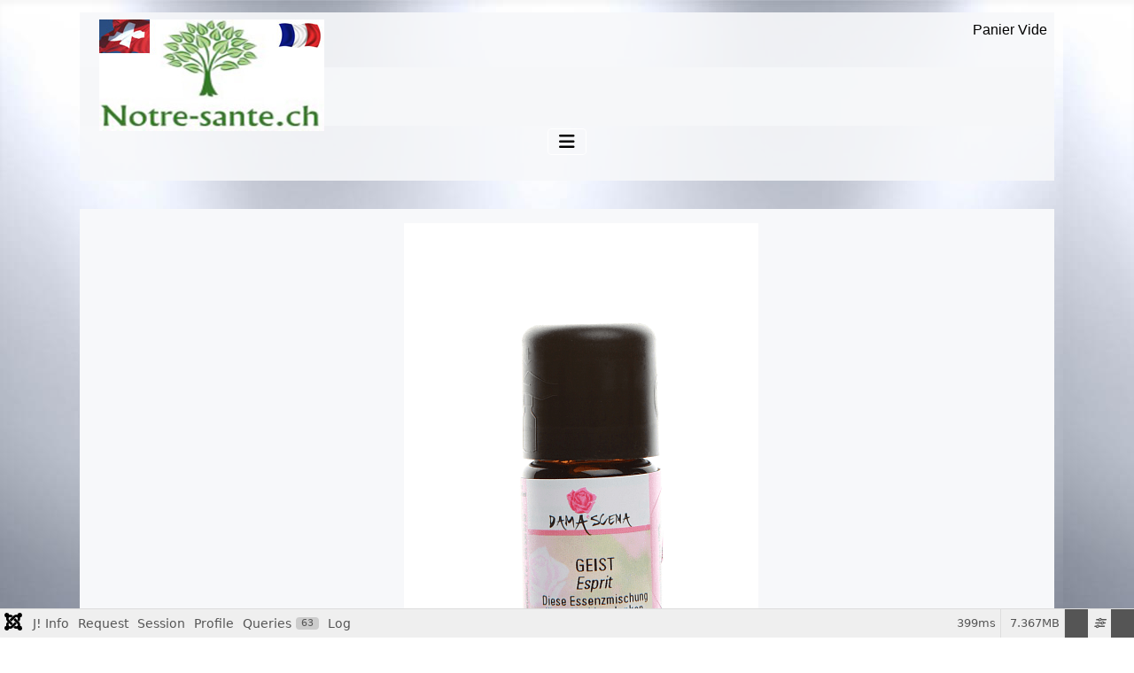

--- FILE ---
content_type: text/html; charset=utf-8
request_url: https://www.notre-sante.ch/accueil-ttlg/huiles-essentielles-tib%ef%bf%bd%ef%bf%bdtaine/esprit-detail.html
body_size: 28382
content:
<!DOCTYPE html>
<html lang="fr-fr" dir="ltr">

<head>
    <meta charset="utf-8">
	<meta name="keywords" content="huiles essentielles">
	<meta name="title" content="Esprit">
	<meta name="viewport" content="width=device-width, initial-scale=1">
	<meta name="robots" content="max-snippet:-1, max-image-preview:large, max-video-preview:-1">
	<meta name="description" content="Cette huile tibétaine vous permet d'avoir des idées claires! Equilibrante, permet de voir clair, favorise la concentration. Aide en cas de nervosité, manque de concentration, fatigue, oublis et perturbations. Equilibre en cas d'énervement et de haine.....">
	<meta name="generator" content="Joomla! - Open Source Content Management">
	<link rel="modulepreload" href="/media/mod_menu/js/menu.js?903c3e" fetchpriority="low">
	<link rel="modulepreload" href="/media/templates/site/cassiopeia/js/template.js?903c3e" fetchpriority="low">
	<link rel="modulepreload" href="/media/vendor/bootstrap/js/popover.js?5.3.8" fetchpriority="low">
	<link rel="modulepreload" href="/media/system/js/keepalive.js?08e025" fetchpriority="low">
	<link rel="modulepreload" href="/media/vendor/bootstrap/js/offcanvas.js?5.3.8" fetchpriority="low">
	<link rel="modulepreload" href="/media/system/js/messages.js?9a4811" fetchpriority="low">
	<title>huiles essentielles tibétaines esprit</title>
	<link href="https://www.notre-sante.ch/accueil-ttlg/huiles-essentielles-tibétaine/esprit-detail.html" rel="canonical">
	<link href="/media/templates/site/cassiopeia/images/joomla-favicon.svg" rel="icon" type="image/svg+xml">
	<link href="/media/templates/site/cassiopeia/images/favicon.ico" rel="alternate icon" type="image/vnd.microsoft.icon">
	<link href="/media/templates/site/cassiopeia/images/joomla-favicon-pinned.svg" rel="mask-icon" color="#000">

    <link href="/media/system/css/joomla-fontawesome.css?903c3e" rel="lazy-stylesheet" data-asset-name="fontawesome" nonce="OGVlYTcyNzIyZjZlNjYwNGE0NmU2ODY0YTFkMzYzODViNDlkZGMxODYyYjY5MDRhMTNjZTRlMTQ5ZjJkNGFlMjBhYTUyMDYzMDY0OTU1NWI1ZWMyYjMyOGUwMmQ1NGViOWVhZDU0MDdkMTI0YWNmMmJhOTg0NTNmM2QyMWFlOWE="><noscript><link href="/media/system/css/joomla-fontawesome.css?903c3e" rel="stylesheet"></noscript>
	<link href="/media/templates/site/cassiopeia/css/template.css?903c3e" rel="stylesheet" data-asset-name="template.cassiopeia.ltr" data-asset-dependencies="fontawesome" nonce="OGVlYTcyNzIyZjZlNjYwNGE0NmU2ODY0YTFkMzYzODViNDlkZGMxODYyYjY5MDRhMTNjZTRlMTQ5ZjJkNGFlMjBhYTUyMDYzMDY0OTU1NWI1ZWMyYjMyOGUwMmQ1NGViOWVhZDU0MDdkMTI0YWNmMmJhOTg0NTNmM2QyMWFlOWE=">
	<link href="/media/templates/site/cassiopeia/css/global/colors_standard.css?903c3e" rel="stylesheet" data-asset-name="theme.colors_standard" nonce="OGVlYTcyNzIyZjZlNjYwNGE0NmU2ODY0YTFkMzYzODViNDlkZGMxODYyYjY5MDRhMTNjZTRlMTQ5ZjJkNGFlMjBhYTUyMDYzMDY0OTU1NWI1ZWMyYjMyOGUwMmQ1NGViOWVhZDU0MDdkMTI0YWNmMmJhOTg0NTNmM2QyMWFlOWE=">
	<link href="/media/templates/site/cassiopeia/css/vendor/joomla-custom-elements/joomla-alert.css?0.4.1" rel="stylesheet" data-asset-name="webcomponent.joomla-alert" nonce="OGVlYTcyNzIyZjZlNjYwNGE0NmU2ODY0YTFkMzYzODViNDlkZGMxODYyYjY5MDRhMTNjZTRlMTQ5ZjJkNGFlMjBhYTUyMDYzMDY0OTU1NWI1ZWMyYjMyOGUwMmQ1NGViOWVhZDU0MDdkMTI0YWNmMmJhOTg0NTNmM2QyMWFlOWE=">
	<link href="/media/plg_system_debug/css/debug.css?903c3e" rel="stylesheet" data-asset-name="plg.system.debug" data-asset-dependencies="fontawesome" nonce="OGVlYTcyNzIyZjZlNjYwNGE0NmU2ODY0YTFkMzYzODViNDlkZGMxODYyYjY5MDRhMTNjZTRlMTQ5ZjJkNGFlMjBhYTUyMDYzMDY0OTU1NWI1ZWMyYjMyOGUwMmQ1NGViOWVhZDU0MDdkMTI0YWNmMmJhOTg0NTNmM2QyMWFlOWE=">
	<link href="/media/templates/site/cassiopeia/css/user.css?903c3e" rel="stylesheet" data-asset-name="template.user" data-asset-dependencies="template.active,template.active.language" nonce="OGVlYTcyNzIyZjZlNjYwNGE0NmU2ODY0YTFkMzYzODViNDlkZGMxODYyYjY5MDRhMTNjZTRlMTQ5ZjJkNGFlMjBhYTUyMDYzMDY0OTU1NWI1ZWMyYjMyOGUwMmQ1NGViOWVhZDU0MDdkMTI0YWNmMmJhOTg0NTNmM2QyMWFlOWE=">
	<link href="/components/com_virtuemart/assets/css/vm-bs5-common.css?vmver=d0844fe1" rel="stylesheet" nonce="OGVlYTcyNzIyZjZlNjYwNGE0NmU2ODY0YTFkMzYzODViNDlkZGMxODYyYjY5MDRhMTNjZTRlMTQ5ZjJkNGFlMjBhYTUyMDYzMDY0OTU1NWI1ZWMyYjMyOGUwMmQ1NGViOWVhZDU0MDdkMTI0YWNmMmJhOTg0NTNmM2QyMWFlOWE=">
	<link href="/components/com_virtuemart/assets/css/jquery.fancybox-1.3.4.css?vmver=d0844fe1" rel="stylesheet" nonce="OGVlYTcyNzIyZjZlNjYwNGE0NmU2ODY0YTFkMzYzODViNDlkZGMxODYyYjY5MDRhMTNjZTRlMTQ5ZjJkNGFlMjBhYTUyMDYzMDY0OTU1NWI1ZWMyYjMyOGUwMmQ1NGViOWVhZDU0MDdkMTI0YWNmMmJhOTg0NTNmM2QyMWFlOWE=">
	<link href="/media/plg_system_jcepro/site/css/content.min.css?86aa0286b6232c4a5b58f892ce080277" rel="stylesheet" nonce="OGVlYTcyNzIyZjZlNjYwNGE0NmU2ODY0YTFkMzYzODViNDlkZGMxODYyYjY5MDRhMTNjZTRlMTQ5ZjJkNGFlMjBhYTUyMDYzMDY0OTU1NWI1ZWMyYjMyOGUwMmQ1NGViOWVhZDU0MDdkMTI0YWNmMmJhOTg0NTNmM2QyMWFlOWE=">
	<link href="/plugins/system/cookiesck/assets/front.css?ver=3.7.1" rel="stylesheet" nonce="OGVlYTcyNzIyZjZlNjYwNGE0NmU2ODY0YTFkMzYzODViNDlkZGMxODYyYjY5MDRhMTNjZTRlMTQ5ZjJkNGFlMjBhYTUyMDYzMDY0OTU1NWI1ZWMyYjMyOGUwMmQ1NGViOWVhZDU0MDdkMTI0YWNmMmJhOTg0NTNmM2QyMWFlOWE=">
	<link href="/media/plg_system_jcemediabox/css/jcemediabox.min.css?7d30aa8b30a57b85d658fcd54426884a" rel="stylesheet" nonce="OGVlYTcyNzIyZjZlNjYwNGE0NmU2ODY0YTFkMzYzODViNDlkZGMxODYyYjY5MDRhMTNjZTRlMTQ5ZjJkNGFlMjBhYTUyMDYzMDY0OTU1NWI1ZWMyYjMyOGUwMmQ1NGViOWVhZDU0MDdkMTI0YWNmMmJhOTg0NTNmM2QyMWFlOWE=">
	<style nonce="OGVlYTcyNzIyZjZlNjYwNGE0NmU2ODY0YTFkMzYzODViNDlkZGMxODYyYjY5MDRhMTNjZTRlMTQ5ZjJkNGFlMjBhYTUyMDYzMDY0OTU1NWI1ZWMyYjMyOGUwMmQ1NGViOWVhZDU0MDdkMTI0YWNmMmJhOTg0NTNmM2QyMWFlOWE=">:root {
		--hue: 214;
		--template-bg-light: #f0f4fb;
		--template-text-dark: #495057;
		--template-text-light: #ffffff;
		--template-link-color: var(--link-color);
		--template-special-color: #001B4C;
		
	}</style>
	<style nonce="OGVlYTcyNzIyZjZlNjYwNGE0NmU2ODY0YTFkMzYzODViNDlkZGMxODYyYjY5MDRhMTNjZTRlMTQ5ZjJkNGFlMjBhYTUyMDYzMDY0OTU1NWI1ZWMyYjMyOGUwMmQ1NGViOWVhZDU0MDdkMTI0YWNmMmJhOTg0NTNmM2QyMWFlOWE=">
			#cookiesck {
				position:absolute;
				left:0;
				right: 0;
				top: 0;
				z-index: 1000000;
				min-height: 30px;
				color: #eeeeee;
				background: rgba(0,0,0,0.5);
				text-align: center;
				font-size: 14px;
				line-height: 14px;
			}
			#cookiesck_text {
				padding: 10px 0;
				display: inline-block;
			}
			#cookiesck_buttons {
				float: right;
			}
			.cookiesck_button,
			#cookiesck_accept,
			#cookiesck_decline,
			#cookiesck_settings,
			#cookiesck_readmore {
				float:left;
				padding:10px;
				margin: 5px;
				border-radius: 3px;
				text-decoration: none;
				cursor: pointer;
				transition: all 0.2s ease;
			}
			#cookiesck_readmore {
				float:right;
			}
			#cookiesck_accept {
				background: #1176a6;
				border: 2px solid #1176a6;
				color: #f5f5f5;
			}
			#cookiesck_accept:hover {
				background: transparent;
				border: 2px solid darkturquoise;
				color: darkturquoise;
			}
			#cookiesck_decline {
				background: #000;
				border: 2px solid #000;
				color: #f5f5f5;
			}
			#cookiesck_decline:hover {
				background: transparent;
				border: 2px solid #fff;
				color: #fff;
			}
			#cookiesck_settings {
				background: #fff;
				border: 2px solid #fff;
				color: #000;
			}
			#cookiesck_settings:hover {
				background: transparent;
				border: 2px solid #fff;
				color: #fff;
			}
			#cookiesck_options {
				display: none;
				width: 30px;
				height: 30px;
				border-radius: 15px;
				box-sizing: border-box;
				position: fixed;
				bottom: 0;
				left: 0;
				margin: 10px;
				border: 1px solid #ccc;
				cursor: pointer;
				background: rgba(255,255,255,1) url(/plugins/system/cookiesck/assets/cookies-icon.svg) center center no-repeat;
				background-size: 80% auto;
				z-index: 1000000;
			}
			#cookiesck_options > .inner {
				display: none;
				width: max-content;
				margin-top: -40px;
				background: rgba(0,0,0,0.7);
				position: absolute;
				font-size: 14px;
				color: #fff;
				padding: 4px 7px;
				border-radius: 3px;
			}
			#cookiesck_options:hover > .inner {
				display: block;
			}
			#cookiesck > div {
				display: flex;
				justify-content: space-around;
				align-items: center;
				flex-direction: column;
			}
			
			
			.cookiesck-iframe-wrap-text {
				position: absolute;
				width: 100%;
				padding: 10px;
				color: #fff;
				top: 50%;
				transform: translate(0,-60%);
				text-align: center;
			}
			.cookiesck-iframe-wrap:hover .cookiesck-iframe-wrap-text {
				color: #333;
			}
			.cookiesck-iframe-wrap-allowed .cookiesck-iframe-wrap-text {
				display: none;
			}

		</style>

    <script src="/media/vendor/metismenujs/js/metismenujs.js?1.4.0" defer data-asset-name="metismenujs" nonce="OGVlYTcyNzIyZjZlNjYwNGE0NmU2ODY0YTFkMzYzODViNDlkZGMxODYyYjY5MDRhMTNjZTRlMTQ5ZjJkNGFlMjBhYTUyMDYzMDY0OTU1NWI1ZWMyYjMyOGUwMmQ1NGViOWVhZDU0MDdkMTI0YWNmMmJhOTg0NTNmM2QyMWFlOWE="></script>
	<script src="/media/vendor/jquery/js/jquery.js?3.7.1" data-asset-name="jquery" nonce="OGVlYTcyNzIyZjZlNjYwNGE0NmU2ODY0YTFkMzYzODViNDlkZGMxODYyYjY5MDRhMTNjZTRlMTQ5ZjJkNGFlMjBhYTUyMDYzMDY0OTU1NWI1ZWMyYjMyOGUwMmQ1NGViOWVhZDU0MDdkMTI0YWNmMmJhOTg0NTNmM2QyMWFlOWE="></script>
	<script src="/media/legacy/js/jquery-noconflict.js?504da4" data-asset-name="jquery-noconflict" data-asset-dependencies="jquery" nonce="OGVlYTcyNzIyZjZlNjYwNGE0NmU2ODY0YTFkMzYzODViNDlkZGMxODYyYjY5MDRhMTNjZTRlMTQ5ZjJkNGFlMjBhYTUyMDYzMDY0OTU1NWI1ZWMyYjMyOGUwMmQ1NGViOWVhZDU0MDdkMTI0YWNmMmJhOTg0NTNmM2QyMWFlOWE="></script>
	<script src="/media/mod_menu/js/menu.js?903c3e" type="module" data-asset-name="mod_menu" nonce="OGVlYTcyNzIyZjZlNjYwNGE0NmU2ODY0YTFkMzYzODViNDlkZGMxODYyYjY5MDRhMTNjZTRlMTQ5ZjJkNGFlMjBhYTUyMDYzMDY0OTU1NWI1ZWMyYjMyOGUwMmQ1NGViOWVhZDU0MDdkMTI0YWNmMmJhOTg0NTNmM2QyMWFlOWE="></script>
	<script type="application/json" class="joomla-script-options new" nonce="OGVlYTcyNzIyZjZlNjYwNGE0NmU2ODY0YTFkMzYzODViNDlkZGMxODYyYjY5MDRhMTNjZTRlMTQ5ZjJkNGFlMjBhYTUyMDYzMDY0OTU1NWI1ZWMyYjMyOGUwMmQ1NGViOWVhZDU0MDdkMTI0YWNmMmJhOTg0NTNmM2QyMWFlOWE=">{
    "joomla.jtext": {
        "JSHOWPASSWORD": "Afficher le mot de passe",
        "JHIDEPASSWORD": "Masquer le mot de passe",
        "ERROR": "Erreur",
        "MESSAGE": "Message",
        "NOTICE": "Annonce",
        "WARNING": "Alerte",
        "JCLOSE": "Fermer",
        "JOK": "OK",
        "JOPEN": "Ouvrir"
    },
    "system.paths": {
        "root": "",
        "rootFull": "https:\/\/www.notre-sante.ch\/",
        "base": "",
        "baseFull": "https:\/\/www.notre-sante.ch\/"
    },
    "csrf.token": "8938c917f070c05b498401d864319380",
    "system.keepalive": {
        "interval": 840000,
        "uri": "\/component\/ajax\/?format=json"
    }
}</script>
	<script src="/media/system/js/core.js?a3d8f8" data-asset-name="core" nonce="OGVlYTcyNzIyZjZlNjYwNGE0NmU2ODY0YTFkMzYzODViNDlkZGMxODYyYjY5MDRhMTNjZTRlMTQ5ZjJkNGFlMjBhYTUyMDYzMDY0OTU1NWI1ZWMyYjMyOGUwMmQ1NGViOWVhZDU0MDdkMTI0YWNmMmJhOTg0NTNmM2QyMWFlOWE="></script>
	<script src="/media/templates/site/cassiopeia/js/template.js?903c3e" type="module" data-asset-name="template.cassiopeia" data-asset-dependencies="core" nonce="OGVlYTcyNzIyZjZlNjYwNGE0NmU2ODY0YTFkMzYzODViNDlkZGMxODYyYjY5MDRhMTNjZTRlMTQ5ZjJkNGFlMjBhYTUyMDYzMDY0OTU1NWI1ZWMyYjMyOGUwMmQ1NGViOWVhZDU0MDdkMTI0YWNmMmJhOTg0NTNmM2QyMWFlOWE="></script>
	<script src="/media/vendor/bootstrap/js/popover.js?5.3.8" type="module" data-asset-name="bootstrap.popover" data-asset-dependencies="core" nonce="OGVlYTcyNzIyZjZlNjYwNGE0NmU2ODY0YTFkMzYzODViNDlkZGMxODYyYjY5MDRhMTNjZTRlMTQ5ZjJkNGFlMjBhYTUyMDYzMDY0OTU1NWI1ZWMyYjMyOGUwMmQ1NGViOWVhZDU0MDdkMTI0YWNmMmJhOTg0NTNmM2QyMWFlOWE="></script>
	<script src="/media/system/js/keepalive.js?08e025" type="module" data-asset-name="keepalive" data-asset-dependencies="core" nonce="OGVlYTcyNzIyZjZlNjYwNGE0NmU2ODY0YTFkMzYzODViNDlkZGMxODYyYjY5MDRhMTNjZTRlMTQ5ZjJkNGFlMjBhYTUyMDYzMDY0OTU1NWI1ZWMyYjMyOGUwMmQ1NGViOWVhZDU0MDdkMTI0YWNmMmJhOTg0NTNmM2QyMWFlOWE="></script>
	<script src="/media/system/js/fields/passwordview.js?61f142" defer data-asset-name="field.passwordview" data-asset-dependencies="core" nonce="OGVlYTcyNzIyZjZlNjYwNGE0NmU2ODY0YTFkMzYzODViNDlkZGMxODYyYjY5MDRhMTNjZTRlMTQ5ZjJkNGFlMjBhYTUyMDYzMDY0OTU1NWI1ZWMyYjMyOGUwMmQ1NGViOWVhZDU0MDdkMTI0YWNmMmJhOTg0NTNmM2QyMWFlOWE="></script>
	<script src="/media/vendor/bootstrap/js/offcanvas.js?5.3.8" type="module" data-asset-name="bootstrap.offcanvas" data-asset-dependencies="core" nonce="OGVlYTcyNzIyZjZlNjYwNGE0NmU2ODY0YTFkMzYzODViNDlkZGMxODYyYjY5MDRhMTNjZTRlMTQ5ZjJkNGFlMjBhYTUyMDYzMDY0OTU1NWI1ZWMyYjMyOGUwMmQ1NGViOWVhZDU0MDdkMTI0YWNmMmJhOTg0NTNmM2QyMWFlOWE="></script>
	<script src="/media/templates/site/cassiopeia/js/mod_menu/menu-metismenu.js?903c3e" defer data-asset-name="metismenu" data-asset-dependencies="metismenujs" nonce="OGVlYTcyNzIyZjZlNjYwNGE0NmU2ODY0YTFkMzYzODViNDlkZGMxODYyYjY5MDRhMTNjZTRlMTQ5ZjJkNGFlMjBhYTUyMDYzMDY0OTU1NWI1ZWMyYjMyOGUwMmQ1NGViOWVhZDU0MDdkMTI0YWNmMmJhOTg0NTNmM2QyMWFlOWE="></script>
	<script src="/media/system/js/messages.js?9a4811" type="module" data-asset-name="messages" data-asset-dependencies="messages-legacy" nonce="OGVlYTcyNzIyZjZlNjYwNGE0NmU2ODY0YTFkMzYzODViNDlkZGMxODYyYjY5MDRhMTNjZTRlMTQ5ZjJkNGFlMjBhYTUyMDYzMDY0OTU1NWI1ZWMyYjMyOGUwMmQ1NGViOWVhZDU0MDdkMTI0YWNmMmJhOTg0NTNmM2QyMWFlOWE="></script>
	<script src="/media/plg_system_debug/js/debug.js?903c3e" defer data-asset-name="plg.system.debug" data-asset-dependencies="jquery" nonce="OGVlYTcyNzIyZjZlNjYwNGE0NmU2ODY0YTFkMzYzODViNDlkZGMxODYyYjY5MDRhMTNjZTRlMTQ5ZjJkNGFlMjBhYTUyMDYzMDY0OTU1NWI1ZWMyYjMyOGUwMmQ1NGViOWVhZDU0MDdkMTI0YWNmMmJhOTg0NTNmM2QyMWFlOWE="></script>
	<script src="/components/com_virtuemart/assets/js/jquery-ui.min.js?vmver=1.13.2" nonce="OGVlYTcyNzIyZjZlNjYwNGE0NmU2ODY0YTFkMzYzODViNDlkZGMxODYyYjY5MDRhMTNjZTRlMTQ5ZjJkNGFlMjBhYTUyMDYzMDY0OTU1NWI1ZWMyYjMyOGUwMmQ1NGViOWVhZDU0MDdkMTI0YWNmMmJhOTg0NTNmM2QyMWFlOWE="></script>
	<script src="/components/com_virtuemart/assets/js/jquery.ui.autocomplete.html.js" nonce="OGVlYTcyNzIyZjZlNjYwNGE0NmU2ODY0YTFkMzYzODViNDlkZGMxODYyYjY5MDRhMTNjZTRlMTQ5ZjJkNGFlMjBhYTUyMDYzMDY0OTU1NWI1ZWMyYjMyOGUwMmQ1NGViOWVhZDU0MDdkMTI0YWNmMmJhOTg0NTNmM2QyMWFlOWE="></script>
	<script src="/components/com_virtuemart/assets/js/jquery.noconflict.js" async nonce="OGVlYTcyNzIyZjZlNjYwNGE0NmU2ODY0YTFkMzYzODViNDlkZGMxODYyYjY5MDRhMTNjZTRlMTQ5ZjJkNGFlMjBhYTUyMDYzMDY0OTU1NWI1ZWMyYjMyOGUwMmQ1NGViOWVhZDU0MDdkMTI0YWNmMmJhOTg0NTNmM2QyMWFlOWE="></script>
	<script src="/components/com_virtuemart/assets/js/vmsite.js?vmver=d0844fe1" nonce="OGVlYTcyNzIyZjZlNjYwNGE0NmU2ODY0YTFkMzYzODViNDlkZGMxODYyYjY5MDRhMTNjZTRlMTQ5ZjJkNGFlMjBhYTUyMDYzMDY0OTU1NWI1ZWMyYjMyOGUwMmQ1NGViOWVhZDU0MDdkMTI0YWNmMmJhOTg0NTNmM2QyMWFlOWE="></script>
	<script src="/components/com_virtuemart/assets/js/dynupdate.js?vmver=d0844fe1" nonce="OGVlYTcyNzIyZjZlNjYwNGE0NmU2ODY0YTFkMzYzODViNDlkZGMxODYyYjY5MDRhMTNjZTRlMTQ5ZjJkNGFlMjBhYTUyMDYzMDY0OTU1NWI1ZWMyYjMyOGUwMmQ1NGViOWVhZDU0MDdkMTI0YWNmMmJhOTg0NTNmM2QyMWFlOWE="></script>
	<script src="/components/com_virtuemart/assets/js/fancybox/jquery.fancybox-1.3.4.2.pack.js?vmver=1.3.4.2" nonce="OGVlYTcyNzIyZjZlNjYwNGE0NmU2ODY0YTFkMzYzODViNDlkZGMxODYyYjY5MDRhMTNjZTRlMTQ5ZjJkNGFlMjBhYTUyMDYzMDY0OTU1NWI1ZWMyYjMyOGUwMmQ1NGViOWVhZDU0MDdkMTI0YWNmMmJhOTg0NTNmM2QyMWFlOWE="></script>
	<script src="/components/com_virtuemart/assets/js/vmprices.js?vmver=d0844fe1" nonce="OGVlYTcyNzIyZjZlNjYwNGE0NmU2ODY0YTFkMzYzODViNDlkZGMxODYyYjY5MDRhMTNjZTRlMTQ5ZjJkNGFlMjBhYTUyMDYzMDY0OTU1NWI1ZWMyYjMyOGUwMmQ1NGViOWVhZDU0MDdkMTI0YWNmMmJhOTg0NTNmM2QyMWFlOWE="></script>
	<script src="/plugins/system/cookiesck/assets/front.js?ver=3.7.1" nonce="OGVlYTcyNzIyZjZlNjYwNGE0NmU2ODY0YTFkMzYzODViNDlkZGMxODYyYjY5MDRhMTNjZTRlMTQ5ZjJkNGFlMjBhYTUyMDYzMDY0OTU1NWI1ZWMyYjMyOGUwMmQ1NGViOWVhZDU0MDdkMTI0YWNmMmJhOTg0NTNmM2QyMWFlOWE="></script>
	<script src="/media/plg_system_jcemediabox/js/jcemediabox.min.js?7d30aa8b30a57b85d658fcd54426884a" nonce="OGVlYTcyNzIyZjZlNjYwNGE0NmU2ODY0YTFkMzYzODViNDlkZGMxODYyYjY5MDRhMTNjZTRlMTQ5ZjJkNGFlMjBhYTUyMDYzMDY0OTU1NWI1ZWMyYjMyOGUwMmQ1NGViOWVhZDU0MDdkMTI0YWNmMmJhOTg0NTNmM2QyMWFlOWE="></script>
	<script src="/modules/mod_virtuemart_cart/assets/js/update_cart.js?vmver=d0844fe1" nonce="OGVlYTcyNzIyZjZlNjYwNGE0NmU2ODY0YTFkMzYzODViNDlkZGMxODYyYjY5MDRhMTNjZTRlMTQ5ZjJkNGFlMjBhYTUyMDYzMDY0OTU1NWI1ZWMyYjMyOGUwMmQ1NGViOWVhZDU0MDdkMTI0YWNmMmJhOTg0NTNmM2QyMWFlOWE="></script>
	<script nonce="OGVlYTcyNzIyZjZlNjYwNGE0NmU2ODY0YTFkMzYzODViNDlkZGMxODYyYjY5MDRhMTNjZTRlMTQ5ZjJkNGFlMjBhYTUyMDYzMDY0OTU1NWI1ZWMyYjMyOGUwMmQ1NGViOWVhZDU0MDdkMTI0YWNmMmJhOTg0NTNmM2QyMWFlOWE=">//<![CDATA[ 
if (typeof Virtuemart === "undefined"){
	var Virtuemart = {};}
var vmSiteurl = 'https://www.notre-sante.ch/' ;
Virtuemart.vmSiteurl = vmSiteurl;
var vmLang = '&lang=fr';
Virtuemart.vmLang = vmLang; 
var vmLangTag = 'fr';
Virtuemart.vmLangTag = vmLangTag;
var Itemid = '&Itemid=331';
Virtuemart.addtocart_popup = "1" ; 
var vmCartError = Virtuemart.vmCartError = "Une erreur est survenue pendant la mise à jour de votre panier";
var usefancy = true; //]]>
</script>
	<script nonce="OGVlYTcyNzIyZjZlNjYwNGE0NmU2ODY0YTFkMzYzODViNDlkZGMxODYyYjY5MDRhMTNjZTRlMTQ5ZjJkNGFlMjBhYTUyMDYzMDY0OTU1NWI1ZWMyYjMyOGUwMmQ1NGViOWVhZDU0MDdkMTI0YWNmMmJhOTg0NTNmM2QyMWFlOWE=">
var COOKIESCK = {
	ALLOWED : ["cookiesck","cookiesckiframes","cookiesckuniquekey","jform_captchacookie","d79bb933822603b474fcf968d0d24d40"]
	, VALUE : 'yes'
	, UNIQUE_KEY : 'c3235a28ecb8395d64996a316a0251c1'
	, LOG : '0'
	, LIST : '{}'
	, LIFETIME : '365'
	, DEBUG : '0'
	, TEXT : {
		INFO : 'En visitant ce site, vous acceptez l\'utilisation de cookies afin de vous proposer les meilleurs services possibles.'
		, ACCEPT_ALL : 'Tout accepter'
		, ACCEPT_ALL : 'Tout accepter'
		, DECLINE_ALL : 'Tout décliner'
		, SETTINGS : 'Personnaliser'
		, OPTIONS : 'Options des cookies'
		, CONFIRM_IFRAMES : 'Veuillez confirmer que vous voulez charger les iframes'
	}
};
console.log("COOKIES CK MESSAGE : The list of cookies is empty. Please check the documentation");jQuery(document).ready(function(){ckInitCookiesckIframes();});</script>
	<script nonce="OGVlYTcyNzIyZjZlNjYwNGE0NmU2ODY0YTFkMzYzODViNDlkZGMxODYyYjY5MDRhMTNjZTRlMTQ5ZjJkNGFlMjBhYTUyMDYzMDY0OTU1NWI1ZWMyYjMyOGUwMmQ1NGViOWVhZDU0MDdkMTI0YWNmMmJhOTg0NTNmM2QyMWFlOWE=">jQuery(document).ready(function(){WfMediabox.init({"base":"\/","theme":"standard","width":"","height":"","lightbox":0,"shadowbox":0,"icons":1,"overlay":1,"overlay_opacity":0.8,"overlay_color":"#000000","transition_speed":500,"close":2,"labels":{"close":"PLG_SYSTEM_JCEMEDIABOX_LABEL_CLOSE","next":"PLG_SYSTEM_JCEMEDIABOX_LABEL_NEXT","previous":"PLG_SYSTEM_JCEMEDIABOX_LABEL_PREVIOUS","cancel":"PLG_SYSTEM_JCEMEDIABOX_LABEL_CANCEL","numbers":"PLG_SYSTEM_JCEMEDIABOX_LABEL_NUMBERS","numbers_count":"PLG_SYSTEM_JCEMEDIABOX_LABEL_NUMBERS_COUNT","download":"PLG_SYSTEM_JCEMEDIABOX_LABEL_DOWNLOAD"},"swipe":true,"expand_on_click":true});});</script>
	<!-- Start: Google Structured Data -->
<script type="application/ld+json" data-type="gsd">
{
    "@context": "https://schema.org",
    "@type": "BreadcrumbList",
    "itemListElement": [
        {
            "@type": "ListItem",
            "position": 1,
            "name": "Accueil",
            "item": "https://www.notre-sante.ch"
        },
        {
            "@type": "ListItem",
            "position": 2,
            "name": "Catégories",
            "item": "https://www.notre-sante.ch/catégories.html"
        },
        {
            "@type": "ListItem",
            "position": 3,
            "name": "Huiles essentielles Tibétaine",
            "item": "https://www.notre-sante.ch/accueil-ttlg/huiles-essentielles-tibétaine.html"
        },
        {
            "@type": "ListItem",
            "position": 4,
            "name": "Esprit",
            "item": "https://www.notre-sante.ch/accueil-ttlg/huiles-essentielles-tib%ef%bf%bd%ef%bf%bdtaine/esprit-detail.html"
        }
    ]
}
</script>
<script type="application/ld+json" data-type="gsd">
{
    "@context": "https://schema.org",
    "@type": "Product",
    "productID": "HET-ESP",
    "name": "Esprit",
    "image": "https://www.notre-sante.ch/images/stories/virtuemart/product/Esprit__5ml__4dabf3ca608b7.png",
    "description": "Cette huile tibétaine vous permet d&#039;avoir des idées claires! Equilibrante, permet de voir clair, favorise la concentration. Aide en cas de nervosité, manque de concentration, fatigue, oublis et perturbations. Equilibre en cas d&#039;énervement et de haine.....",
    "sku": "HET-ESP",
    "mpn": "HET-ESP",
    "weight": {
        "@type": "QuantitativeValue",
        "value": "45",
        "unitText": "g"
    },
    "brand": {
        "@type": "Brand",
        "name": "notre-sante.ch"
    },
    "offers": {
        "@type": "Offer",
        "price": "15.40",
        "priceCurrency": "CHF",
        "url": "https://www.notre-sante.ch/accueil-ttlg/huiles-essentielles-tib%ef%bf%bd%ef%bf%bdtaine/esprit-detail.html",
        "availability": "https://schema.org/InStock",
        "priceValidUntil": "2100-12-31T10:00:00"
    }
}
</script>
<!-- End: Google Structured Data -->


<style>input[name='your_name_here'] {display: none !important;}</style>
<style class="jchoptimize-image-attributes">img{max-width: 100%; height: auto;}</style>
	</head>

<body class="site com_virtuemart wrapper-static view-productdetails no-layout no-task itemid-331 has-sidebar-left">
    <header class="header container-header full-width">

        
                    <div class="grid-child container-below-top">
                
<div id="mod-custom163" class="mod-custom custom">
    <p><a href="/index.php" target="_self" title="Accueil Notre-Sante.ch"><img src="/images/entete/notre-sante-ch_logo.jpg" alt="Notre-sante-ch" style="vertical-align: top; float: left;" width="254" height="126"></a></p></div>

<!-- Virtuemart 2 Ajax Card -->
<div class="vmCartModule " id="vmCartModule">

	<div class="total" style="float: right;">
			</div>

<div class="total_products">Panier Vide</div>
<div class="show_cart">
	</div>
<div style="clear:both;"></div>
<div class="payments-signin-button" ></div><noscript>
Veuillez patienter</noscript>
</div>


            </div>
        
        
                    <div class="grid-child container-nav">
                                    
<nav class="navbar navbar-expand-lg">
	<button class="navbar-toggler navbar-toggler-right" type="button" data-bs-toggle="offcanvas" data-bs-target="#navbar1" aria-controls="navbar1" aria-expanded="false" aria-label="Permuter la navigation">
		<span class="icon-menu" aria-hidden="true"></span>
	</button>
	<div class="offcanvas offcanvas-start" id="navbar1">
		<div class="offcanvas-header">
			<button type="button" class="btn-close btn-close-white" data-bs-dismiss="offcanvas" aria-label="Close"></button>
		</div>
		<div class="offcanvas-body">
			<ul class="mod-menu mod-menu_dropdown-metismenu metismenu mod-list ">
<li class="metismenu-item item-1189 level-1 default"><a href="/" >Accueil</a></li><li class="metismenu-item item-76 level-1"><a href="/point-de-vente.html" >Point de vente</a></li><li class="metismenu-item item-649 level-1"><a href="/besoin-d-un-conseil.html" >Besoin d'un conseil?</a></li></ul>
		</div>
	</div>
</nav>

                                            </div>
            </header>

    <div class="site-grid">
        
        
        
                    <div class="grid-child container-sidebar-left">
                <div class="sidebar-left card ">
            <h3 class="card-header ">Recherche</h3>        <div class="card-body">
                <!--BEGIN Search Box -->
<form action="/catégories/results,1-20.html?search=true" method="get">
<div class="search">
	<input name="keyword" id="mod_virtuemart_search" maxlength="20" placeholder="Rechercher..." class="inputbox" type="text" size="20" /></div>
</form>

<!-- End Search Box -->    </div>
</div>
<div class="sidebar-left card ">
            <h3 class="card-header ">Les options de paiement</h3>        <div class="card-body">
                <ul class="mod-menu mod-list nav ">
<li class="nav-item item-192"><a href="/par-bulletin-de-versement-suisse.html" >Par bulletin de versement </a></li><li class="nav-item item-166"><a href="/virement-bancaire.html" >Virement bancaire et postal</a></li><li class="nav-item item-175"><a href="/paiements-avec-paypal.html" >Paiements sécurisés avec Paypal et cartes (en dessous)</a></li></ul>
    </div>
</div>
<div class="sidebar-left card ">
            <h3 class="card-header ">Catégories de produits</h3>        <div class="card-body">
                
<ul class="VMmenu" id="VMmenu16_89527">
	
	<li class="VmClose">
		<div>
			<a href="/accueil-ttlg/propolis.html" >Propolis pure sans ajout, 100% d'extrait glycériné</a>		</div>
			</li>
	
	<li class="VmClose">
		<div>
			<a href="/accueil-ttlg/générateur-dargent-colloïdal.html" >Générateur d'argent colloïdal</a>		</div>
			</li>
	
	<li class="VmClose">
		<div>
			<a href="/accueil-ttlg/extrait-de-pépins-de-pamplemousse.html" >Extrait de pépins de pamplemousse</a>		</div>
			</li>
	
	<li class="VmClose">
		<div>
			<a href="/accueil-ttlg/argent-colloïdal.html" >Argent colloïdal</a>		</div>
			</li>
	
	<li class="VmClose">
		<div>
			<a href="/accueil-ttlg/diapasons-thérapeutiques.html" >Diapasons thérapeutiques</a>		</div>
			</li>
	
	<li class="VmClose">
		<div>
			<a href="/accueil-ttlg/animaux.html" >Animaux</a>		</div>
			</li>
	
	<li class="VmClose">
		<div>
			<a href="/accueil-ttlg/algues-afa-klamath.html" >Algues AFA Klamath</a>		</div>
			</li>
	
	<li class="VmClose">
		<div>
			<a href="/accueil-ttlg/oligo-éléments,-élimination,-vitalité.html" >Oligo-éléments, élimination, vitalité</a>		</div>
			</li>
	
	<li class="VmClose">
		<div>
			<a href="/accueil-ttlg/l-original-silicium-g5.html" >L'ORIGINAL Silicium G5</a>		</div>
			</li>
	
	<li class="VmClose">
		<div>
			<a href="/accueil-ttlg/huiles-essentielles-tibétaine.html" >Huiles essentielles Tibétaine</a>		</div>
			</li>
	
	<li class="VmClose">
		<div>
			<a href="/accueil-ttlg/elixirs-floraux-du-dr-bach.html" >Elixirs floraux du Dr Bach</a>		</div>
			</li>
	
	<li class="VmClose">
		<div>
			<a href="/accueil-ttlg/vaporisateurs-aromatiques-bio.html" >Vaporisateurs aromatiques bio</a>		</div>
			</li>
	</ul>
<script id="catClose-js" type="text/javascript">//<![CDATA[ 
jQuery(document).ready(function() {
	
		jQuery('.VMmenu li.VmClose ul.menu').hide();
		jQuery('.VMmenu li .VmArrowdown').click(
		function() {
			if (jQuery(this).parent().next('ul').is(':hidden')) {
				jQuery('.VMmenu ul:visible').delay(200).slideUp(500,'linear').parents('li').addClass('VmClose').removeClass('VmOpen');
				jQuery(this).parent().next('ul').slideDown(500,'linear');
				jQuery(this).parents('li').addClass('VmOpen').removeClass('VmClose');
			} else {
				jQuery('.VMmenu ul:visible').delay(200).slideUp(500,'linear').parents('li').addClass('VmOpen').removeClass('VmClose');
				jQuery(this).parents('li').addClass('VmClose').removeClass('VmOpen');	
			}
		});
	}); //]]>
</script>    </div>
</div>
<div class="sidebar-left card ">
            <h3 class="card-header ">En ligne</h3>        <div class="card-body">
                
<div class="mod-whosonline">
                            <p>Il y a 141&#160;invités et aucun membre en ligne</p>
    
    </div>
    </div>
</div>
<div class="sidebar-left card ">
            <h3 class="card-header ">Connexion</h3>        <div class="card-body">
                <form id="login-form-16" class="mod-login" action="/catégories/esprit-detail.html" method="post">

    
    <div class="mod-login__userdata userdata">
        <div class="mod-login__username form-group">
                            <div class="input-group">
                    <input id="modlgn-username-16" type="text" name="username" class="form-control" autocomplete="username" placeholder="Identifiant">
                    <label for="modlgn-username-16" class="visually-hidden">Identifiant</label>
                    <span class="input-group-text" title="Identifiant">
                        <span class="icon-user icon-fw" aria-hidden="true"></span>
                    </span>
                </div>
                    </div>

        <div class="mod-login__password form-group">
                            <div class="input-group">
                    <input id="modlgn-passwd-16" type="password" name="password" autocomplete="current-password" class="form-control" placeholder="Mot de passe">
                    <label for="modlgn-passwd-16" class="visually-hidden">Mot de passe</label>
                    <button type="button" class="btn btn-secondary input-password-toggle">
                        <span class="icon-eye icon-fw" aria-hidden="true"></span>
                        <span class="visually-hidden">Afficher le mot de passe</span>
                    </button>
                </div>
                    </div>

                    <div class="mod-login__remember form-group">
                <div id="form-login-remember-16" class="form-check">
                    <input type="checkbox" name="remember" class="form-check-input" value="yes" id="form-login-input-remember-16">
                    <label class="form-check-label" for="form-login-input-remember-16">
                        Maintenir la connexion                    </label>
                </div>
            </div>
        
        
        <div class="mod-login__submit form-group">
            <button type="submit" name="Submit" class="btn btn-primary w-100">Connexion</button>
        </div>

                    <ul class="mod-login__options list-unstyled">
                <li>
                    <a href="/component/users/reset.html?Itemid=1189">
                    Mot de passe perdu&nbsp;?</a>
                </li>
                <li>
                    <a href="/component/users/remind.html?Itemid=1189">
                    Identifiant perdu&#160;?</a>
                </li>
                                <li>
                    <a href="/component/users/registration.html?Itemid=1189">
                    Créer un compte <span class="icon-register" aria-hidden="true"></span></a>
                </li>
                            </ul>
        <input type="hidden" name="option" value="com_users">
        <input type="hidden" name="task" value="user.login">
        <input type="hidden" name="return" value="aHR0cHM6Ly93d3cubm90cmUtc2FudGUuY2gvYWNjdWVpbC10dGxnL2h1aWxlcy1lc3NlbnRpZWxsZXMtdGliJWVmJWJmJWJkJWVmJWJmJWJkdGFpbmUvZXNwcml0LWRldGFpbC5odG1s">
        <input type="hidden" name="8938c917f070c05b498401d864319380" value="1">    </div>
    <input type="text" name="your_name_here" value=""/><input type="hidden" name="dd6a9e5b838b225545441dc88929df64" value="1769348803.2"/></form>
    </div>
</div>
<div class="sidebar-left card ">
            <h3 class="card-header ">Mon compte</h3>        <div class="card-body">
                
<div id="mod-custom171" class="mod-custom custom">
    <p>L'accès à la gestion du compte et des commandes nécessite de s'identifier au préalable.</p></div>
    </div>
</div>

            </div>
        
        <div class="grid-child container-component">
            
            
            <div id="system-message-container" aria-live="polite"></div>

            <main>
                <div class="product-container productdetails-view productdetails">
	<div class="row gy-4 mb-5">
		<div class="col-md-6 vm-product-media-container align-self-start position-sticky sticky-lg-top">
					<div class="main-image position-relative d-flex flex-column align-items-center justify-content-center">
			<a title="Esprit__5ml__4dabf3ca608b7.png" rel="vm-additional-images" href="https://www.notre-sante.ch/images/stories/virtuemart/product/Esprit__5ml__4dabf3ca608b7.png"><img class="img-fluid" loading="lazy" src="/images/stories/virtuemart/product/Esprit__5ml__4dabf3ca608b7.png" alt="Esprit__5ml__4dabf3ca608b7.png" width="400" height="600"></a>
			<button class="vm-btn-expand" type="button">
				<svg xmlns="http://www.w3.org/2000/svg" width="20" height="20" fill="currentColor" class="bi bi-arrows-angle-expand" viewBox="0 0 16 16">
				    <path fill-rule="evenodd" d="M5.828 10.172a.5.5 0 0 0-.707 0l-4.096 4.096V11.5a.5.5 0 0 0-1 0v3.975a.5.5 0 0 0 .5.5H4.5a.5.5 0 0 0 0-1H1.732l4.096-4.096a.5.5 0 0 0 0-.707m4.344-4.344a.5.5 0 0 0 .707 0l4.096-4.096V4.5a.5.5 0 1 0 1 0V.525a.5.5 0 0 0-.5-.5H11.5a.5.5 0 0 0 0 1h2.768l-4.096 4.096a.5.5 0 0 0 0 .707"/>
				</svg>
			</button>
		</div>
				</div>
		<div class="col-md-6 col-lg-5 offset-lg-1 vm-product-details-container position-relative">
							<div class="product-neighbours btn-group" role="group" aria-label="Product Navigation">
																	<a class="btn previous-page p-1" href="/accueil-ttlg/huiles-essentielles-tibétaine/energie-detail.html" rel="prev" data-dynamic-update="1" title="Energie" data-bs-toggle="tooltip">
							<svg xmlns="http://www.w3.org/2000/svg" width="16" height="16" fill="currentColor" class="bi bi-chevron-left" viewBox="0 0 16 16">
								<path fill-rule="evenodd" d="M11.354 1.646a.5.5 0 0 1 0 .708L5.707 8l5.647 5.646a.5.5 0 0 1-.708.708l-6-6a.5.5 0 0 1 0-.708l6-6a.5.5 0 0 1 .708 0"/>
							</svg>
						</a>
					
																	<a class="btn previous-page p-1" href="/accueil-ttlg/huiles-essentielles-tibétaine/himalaya-detail.html" rel="prev" data-dynamic-update="1" title="Himalaya" data-bs-toggle="tooltip">
							<svg xmlns="http://www.w3.org/2000/svg" width="16" height="16" fill="currentColor" class="bi bi-chevron-right" viewBox="0 0 16 16">
								<path fill-rule="evenodd" d="M4.646 1.646a.5.5 0 0 1 .708 0l6 6a.5.5 0 0 1 0 .708l-6 6a.5.5 0 0 1-.708-.708L10.293 8 4.646 2.354a.5.5 0 0 1 0-.708"/>
							</svg>
						</a>
									</div>
			
			<h1 class="vm-page-title border-bottom pb-2 mb-2 pe-5">Esprit</h1>

			
			<div class="row mb-3 mb-xl-5">
				<div class="col">
									</div>
				<div class="col text-end">
					
				</div>
			</div>

			

			
							<div class="product-short-description mb-4 text-secondary">
					Cette huile tibétaine vous permet d'avoir des idées claires! Equilibrante, permet de voir clair, favorise la concentration. Aide en cas de nervosité, manque de concentration, fatigue, oublis et perturbations. Equilibre en cas d'énervement et de haine.....				</div>
			
			<div class="row">
				<div class="col-7">
					<div class="product-price mb-auto pb-3" id="productPrice7" data-vm="product-prices">
						<span class="price-crossed" ></span><div class="PricesalesPrice vm-display vm-price-value"><span class="PricesalesPrice">15,40 CHF</span></div>

			
			<div class="PriceunitPrice vm-nodisplay"><span class="vm-price-desc">Price / Kg: </span><span class="PriceunitPrice"></span></div>			</div>				</div>
				<div class="col-5 d-flex justify-content-end">
																	<div class="ms-auto vm-stock-status normalstock" title="Stock important pour ce produit" data-bs-toggle="tooltip" data-bs-placement="top">
							<svg xmlns="http://www.w3.org/2000/svg" width="12" height="12" fill="currentColor" class="bi bi-square-fill" viewBox="0 0 16 16">
							<path d="M0 2a2 2 0 0 1 2-2h12a2 2 0 0 1 2 2v12a2 2 0 0 1-2 2H2a2 2 0 0 1-2-2z"/>
							</svg><svg xmlns="http://www.w3.org/2000/svg" width="12" height="12" fill="currentColor" class="bi bi-square-fill" viewBox="0 0 16 16">
							<path d="M0 2a2 2 0 0 1 2-2h12a2 2 0 0 1 2 2v12a2 2 0 0 1-2 2H2a2 2 0 0 1-2-2z"/>
							</svg><svg xmlns="http://www.w3.org/2000/svg" width="12" height="12" fill="currentColor" class="bi bi-square-fill" viewBox="0 0 16 16">
							<path d="M0 2a2 2 0 0 1 2-2h12a2 2 0 0 1 2 2v12a2 2 0 0 1-2 2H2a2 2 0 0 1-2-2z"/>
							</svg>						</div>
									</div>
			</div>

			
			
			<div class="addtocart-area">
	<form class="product js-recalculate h-100 d-flex flex-column" method="post" action="/accueil-ttlg.html" autocomplete="off" >
		<div class="vm-customfields-wrap">
			
		</div>
			<div class="addtocart-bar mt-auto">
							
				<div class="row gx-0">
											<div class="col-auto">
							<label class="quantity_box visually-hidden" for="quantity7">Quantité:</label>

							<div class="quantity-box input-group flex-nowrap">
								<button class="quantity-controls quantity-minus btn btn-link px-1 col" type="button">
									<svg xmlns="http://www.w3.org/2000/svg" width="24" height="24" fill="currentColor" class="bi bi-dash" viewBox="0 0 16 16">
										<path d="M4 8a.5.5 0 0 1 .5-.5h7a.5.5 0 0 1 0 1h-7A.5.5 0 0 1 4 8"/>
									</svg>
								</button>
								<input class="quantity-input js-recalculate form-control text-center px-1"
									id="quantity7"
									type="text"
									name="quantity[]"
									data-errStr="You can buy this product only in multiples of %1$s pieces!"
									value="1"
									data-init="1"
									data-step="1"
																		/>
								<button class="quantity-controls quantity-plus btn btn-link px-1 col" type="button">
									<svg xmlns="http://www.w3.org/2000/svg" width="24" height="24" fill="currentColor" class="bi bi-plus" viewBox="0 0 16 16">
										<path d="M8 4a.5.5 0 0 1 .5.5v3h3a.5.5 0 0 1 0 1h-3v3a.5.5 0 0 1-1 0v-3h-3a.5.5 0 0 1 0-1h3v-3A.5.5 0 0 1 8 4"/>
									</svg>
								</button>
							</div>

							<div class="quantity-controls js-recalculate"></div>
						</div>
										<div class="vm-addtocart-button-col col">
													<div class="vm-addtocart-button-wrapper">
								<button class="addtocart-button btn btn-primary w-100" type="button" name="addtocart">Ajouter au panier</button>							</div>
											</div>
				</div>

				<input type="hidden" name="virtuemart_product_id[]" value="7"/>

									<noscript><input type="hidden" name="task" value="add"/></noscript>
										</div>
		<input type="hidden" name="option" value="com_virtuemart"/>
		<input type="hidden" name="view" value="cart"/>
		<input type="hidden" name="pname" value="Esprit"/>
		<input type="hidden" name="pid" value="7"/>
		<input type="hidden" name="Itemid" value="331"/>	</form>
</div>
			<div class="vm-modal-buttons my-4 pt-2 border-top">
				<div class="row">
																	<div class="ask-a-question col-auto">
							<a class="ask-a-question" href="/accueil-ttlg/huiles-essentielles-tibétaine/esprit-detail.html?task=askquestion&tmpl=component" rel="nofollow" >Posez une question sur ce produit<svg xmlns="http://www.w3.org/2000/svg" width="16" height="16" fill="currentColor" class="bi bi-question" viewBox="0 0 16 16">
												<path d="M5.255 5.786a.237.237 0 0 0 .241.247h.825c.138 0 .248-.113.266-.25.09-.656.54-1.134 1.342-1.134.686 0 1.314.343 1.314 1.168 0 .635-.374.927-.965 1.371-.673.489-1.206 1.06-1.168 1.987l.003.217a.25.25 0 0 0 .25.246h.811a.25.25 0 0 0 .25-.25v-.105c0-.718.273-.927 1.01-1.486.609-.463 1.244-.977 1.244-2.056 0-1.511-1.276-2.241-2.673-2.241-1.267 0-2.655.59-2.75 2.286m1.557 5.763c0 .533.425.927 1.01.927.609 0 1.028-.394 1.028-.927 0-.552-.42-.94-1.029-.94-.584 0-1.009.388-1.009.94"/>
											</svg></a>
						</div>
																<div class="icons col text-end">
																													<a class="printModal ms-1" href="/catégories/esprit-detail.html?tmpl=component&amp;print=1" title="Imprimer" data-bs-toggle="tooltip"><svg xmlns="http://www.w3.org/2000/svg" width="16" height="16" fill="currentColor" class="bi bi-printer" viewBox="0 0 16 16">
													<path d="M2.5 8a.5.5 0 1 0 0-1 .5.5 0 0 0 0 1"/>
													<path d="M5 1a2 2 0 0 0-2 2v2H2a2 2 0 0 0-2 2v3a2 2 0 0 0 2 2h1v1a2 2 0 0 0 2 2h6a2 2 0 0 0 2-2v-1h1a2 2 0 0 0 2-2V7a2 2 0 0 0-2-2h-1V3a2 2 0 0 0-2-2zM4 3a1 1 0 0 1 1-1h6a1 1 0 0 1 1 1v2H4zm1 5a2 2 0 0 0-2 2v1H2a1 1 0 0 1-1-1V7a1 1 0 0 1 1-1h12a1 1 0 0 1 1 1v3a1 1 0 0 1-1 1h-1v-1a2 2 0 0 0-2-2zm7 2v3a1 1 0 0 1-1 1H5a1 1 0 0 1-1-1v-3a1 1 0 0 1 1-1h6a1 1 0 0 1 1 1"/>
												</svg></a>
																						<a class="recommened-to-friend ms-1" href="/accueil-ttlg/huiles-essentielles-tibétaine/esprit-detail.html?task=recommend&amp;tmpl=component" title="E-mail" data-bs-toggle="tooltip"><svg xmlns="http://www.w3.org/2000/svg" width="16" height="16" fill="currentColor" class="bi bi-envelope-at" viewBox="0 0 16 16">
												<path d="M2 2a2 2 0 0 0-2 2v8.01A2 2 0 0 0 2 14h5.5a.5.5 0 0 0 0-1H2a1 1 0 0 1-.966-.741l5.64-3.471L8 9.583l7-4.2V8.5a.5.5 0 0 0 1 0V4a2 2 0 0 0-2-2zm3.708 6.208L1 11.105V5.383zM1 4.217V4a1 1 0 0 1 1-1h12a1 1 0 0 1 1 1v.217l-7 4.2z"/>
												<path d="M14.247 14.269c1.01 0 1.587-.857 1.587-2.025v-.21C15.834 10.43 14.64 9 12.52 9h-.035C10.42 9 9 10.36 9 12.432v.214C9 14.82 10.438 16 12.358 16h.044c.594 0 1.018-.074 1.237-.175v-.73c-.245.11-.673.18-1.18.18h-.044c-1.334 0-2.571-.788-2.571-2.655v-.157c0-1.657 1.058-2.724 2.64-2.724h.04c1.535 0 2.484 1.05 2.484 2.326v.118c0 .975-.324 1.39-.639 1.39-.232 0-.41-.148-.41-.42v-2.19h-.906v.569h-.03c-.084-.298-.368-.63-.954-.63-.778 0-1.259.555-1.259 1.4v.528c0 .892.49 1.434 1.26 1.434.471 0 .896-.227 1.014-.643h.043c.118.42.617.648 1.12.648m-2.453-1.588v-.227c0-.546.227-.791.573-.791.297 0 .572.192.572.708v.367c0 .573-.253.744-.564.744-.354 0-.581-.215-.581-.8Z"/>
											</svg></a>
													</div>
									</div>
			</div>

					</div>
	</div>

	
			<div class="product-description mb-5">
			<h2 class="vm-section-title pb-2 mb-3 border-bottom">Description du produit</h2>
			<p><span style="color: #000080;">Cette huile tibétaine vous permet d'avoir des idées claires! Equilibrante, permet de voir clair, favorise la concentration. Aide en cas de nervosité, manque de concentration, fatigue, oublis et perturbations. Equilibre en cas d'énervement et de haine....Soutient la région du cœur et peut apaiser les douleurs dans la poitrine, très recommandée pour les personnes âgées.</span></p>
<p><span style="color: #000080;"> </span></p>
<p><span style="color: #000080;"><strong>Composition</strong></span></p>
<p><span style="color: #000080;">Contient entre autres, des extraits de plante de bois de santal blanc, safflor, coriandre, cardamone, bois de santal rouge, myrobolan....</span></p>
<p><span style="color: #000080;"> </span></p>
<p><span style="color: #000080;"><strong>Contenu</strong></span></p>
<p><span style="color: #000080;">5ml</span></p>		</div>
	
	

	



	<div class="back-to-category">
		<a href="/accueil-ttlg/huiles-essentielles-tibétaine.html" class="btn btn-sm btn-link">
			<svg xmlns="http://www.w3.org/2000/svg" width="16" height="16" fill="currentColor" class="bi bi-arrow-return-left" viewBox="0 0 16 16">
				<path fill-rule="evenodd" d="M14.5 1.5a.5.5 0 0 1 .5.5v4.8a2.5 2.5 0 0 1-2.5 2.5H2.707l3.347 3.346a.5.5 0 0 1-.708.708l-4.2-4.2a.5.5 0 0 1 0-.708l4-4a.5.5 0 1 1 .708.708L2.707 8.3H12.5A1.5 1.5 0 0 0 14 6.8V2a.5.5 0 0 1 .5-.5"/>
			</svg>
			Back to: Huiles essentielles Tibétaine		</a>
	</div>

	<script id="updDynamicListeners-js" type="text/javascript">//<![CDATA[ 
jQuery(document).ready(function() { // GALT: Start listening for dynamic content update.
	// If template is aware of dynamic update and provided a variable let's
	// set-up the event listeners.
	if (typeof Virtuemart.containerSelector === 'undefined') { Virtuemart.containerSelector = '.productdetails-view'; }
	if (typeof Virtuemart.container === 'undefined') { Virtuemart.container = jQuery(Virtuemart.containerSelector); }
	if (Virtuemart.container){
		Virtuemart.updateDynamicUpdateListeners();
	}
	
}); //]]>
</script><script id="ready.vmprices-js" type="text/javascript">//<![CDATA[ 
jQuery(document).ready(function($) {

		Virtuemart.product($("form.product"));
}); //]]>
</script><script id="popups-js" type="text/javascript">//<![CDATA[ 
jQuery(document).ready(function($) {
		
		$('a.ask-a-question, a.printModal, a.recommened-to-friend, a.manuModal').click(function(event){
		  event.preventDefault();
		  $.fancybox({
			href: $(this).attr('href'),
			type: 'iframe',
			height: 550
			});
		  });
		
	}); //]]>
</script><script id="imagepopup-js" type="text/javascript">//<![CDATA[ 
jQuery(document).ready(function() {
	Virtuemart.updateImageEventListeners()
});
Virtuemart.updateImageEventListeners = function() {
	jQuery("a[rel=vm-additional-images]").fancybox({
		"titlePosition" 	: "inside",
		"transitionIn"	:	"elastic",
		"transitionOut"	:	"elastic"
	});
	jQuery(".additional-images a.product-image.image-0").removeAttr("rel");
	jQuery(".additional-images img.product-image").click(function() {
		jQuery(".additional-images a.product-image").attr("rel","vm-additional-images" );
		jQuery(this).parent().children("a.product-image").removeAttr("rel");
		var src = jQuery(this).parent().children("a.product-image").attr("href");
		jQuery(".main-image img").attr("src",src);
		jQuery(".main-image img").attr("alt",this.alt );
		jQuery(".main-image a").attr("href",src );
		jQuery(".main-image a").attr("title",this.alt );
		jQuery(".main-image .vm-img-desc").html(this.alt);
		});
	}
	jQuery(".vm-btn-expand").click(function(){
		jQuery(".main-image img").trigger("click");
	}); //]]>
</script><script id="vmPreloader-js" type="text/javascript">//<![CDATA[ 
jQuery(document).ready(function($) {
			Virtuemart.stopVmLoading();
			var msg = '';
				$('a[data-dynamic-update="1"]').off('click', Virtuemart.startVmLoading).on('click', {msg:msg}, Virtuemart.startVmLoading);
				$('[data-dynamic-update="1"]').off('change', Virtuemart.startVmLoading).on('change', {msg:msg}, Virtuemart.startVmLoading);
			}); //]]>
</script><script id="vmHideTooltips-js" type="text/javascript">//<![CDATA[ 
jQuery(document).ready(function($) {
			 $('body').find('.tooltip').remove();
		}); //]]>
</script>
</div>
            </main>
            
        </div>

        
                    <div class="grid-child container-bottom-a">
                <div class="bottom-a card ">
        <div class="card-body">
                
<div id="mod-custom112" class="mod-custom custom">
    <table style="margin-left: auto; margin-right: auto; width: 230px;" border="0">

<tbody>

<tr>

<td style="text-align: center;"><img src="/images/stories/vertical_us_large.png" alt="" width="89" height="103"><br /><strong>Paypal</strong></td>

<td>

<p><img src="/images/stories/cheque.gif" alt="" width="96" height="83"></p>

<p><strong><span style="color: #339900;">.......</span>Ch&egrave;que</strong></p>

</td>

<td style="text-align: center;"><img src="/images/stories/echeck.png" alt="" width="81" height="81"><br /><strong>Virement</strong></td>

</tr>

</tbody>

</table></div>
    </div>
</div>
<div class="bottom-a card ">
        <div class="card-body">
                
<div id="mod-custom111" class="mod-custom custom">
    <p style="text-align: center;"><a href="/cgv.html">Conditions de retour</a> - <a href="/component/content/article/48-liens.html?catid=45&amp;Itemid=1189">Liens</a> - <a href="/component/osmap/?view=html&amp;id=1">Plan du site</a> - <a href="/plan-de-la-boutique.html?view=main&amp;layout=main">Plan de la boutique</a></p></div>
    </div>
</div>
<div class="bottom-a card ">
        <div class="card-body">
                
<div id="mod-custom155" class="mod-custom custom">
    <table style="margin-left: auto; margin-right: auto; border-width: 0px; border-style: solid; width: 359px; height: 94px;" border="0" frame="below" rules="all" align="center">

<tbody>

<tr>

<td>

<p style="text-align: center;"><img src="/images/stories/postesuisse.jpg" alt="" width="61" height="61" border="0"></p>

</td>

<td>

<p style="text-align: center;"><img src="/images/stories/index.jpg" alt="" width="90" height="65" border="0"></p>

</td>

<td><img style="display: block; margin-left: auto; margin-right: auto;" src="/images/stories/truckyellow-128x128.png" alt="" width="73" height="73" border="0"></td>

</tr>

<tr align="center" valign="middle">

<td><strong>Poste Suisse</strong></td>

<td><strong>Colissimo</strong></td>

<td><strong>Livraison en toute s&eacute;curit&eacute; !</strong></td>

</tr>

</tbody>

</table></div>
    </div>
</div>

            </div>
        
            </div>

    
    
    
<div id="cookiesck_interface"></div>	<script src="/media/com_jchoptimize/assets/gz/8298fddbf7dbba2b9a73d85e6a87fd3fa96e5405368b07d309c5bb7b88bfbdd1.js" async></script>
<link rel="stylesheet" type="text/css" href="/media/vendor/debugbar/vendor/highlightjs/styles/github.css">
<link rel="stylesheet" type="text/css" href="/media/vendor/debugbar/debugbar.css">
<link rel="stylesheet" type="text/css" href="/media/vendor/debugbar/widgets.css">
<link rel="stylesheet" type="text/css" href="/media/vendor/debugbar/openhandler.css">
<link rel="stylesheet" type="text/css" href="/media/plg_system_debug/widgets/info/widget.min.css">
<link rel="stylesheet" type="text/css" href="/media/plg_system_debug/widgets/sqlqueries/widget.min.css">
<script type="text/javascript" src="/media/vendor/debugbar/vendor/highlightjs/highlight.pack.js" defer></script>
<script type="text/javascript" src="/media/vendor/debugbar/debugbar.js" defer></script>
<script type="text/javascript" src="/media/vendor/debugbar/widgets.js" defer></script>
<script type="text/javascript" src="/media/vendor/debugbar/openhandler.js" defer></script>
<script type="text/javascript" src="/media/plg_system_debug/widgets/info/widget.min.js" defer></script>
<script type="text/javascript" src="/media/plg_system_debug/widgets/sqlqueries/widget.min.js" defer></script>
<script type="module" nonce="OGVlYTcyNzIyZjZlNjYwNGE0NmU2ODY0YTFkMzYzODViNDlkZGMxODYyYjY5MDRhMTNjZTRlMTQ5ZjJkNGFlMjBhYTUyMDYzMDY0OTU1NWI1ZWMyYjMyOGUwMmQ1NGViOWVhZDU0MDdkMTI0YWNmMmJhOTg0NTNmM2QyMWFlOWE=">
var phpdebugbar = new PhpDebugBar.DebugBar();
phpdebugbar.addTab("info", new PhpDebugBar.DebugBar.Tab({"icon":"info-circle","title":"J! Info", "widget": new PhpDebugBar.Widgets.InfoWidget()}));
phpdebugbar.addIndicator("memory", new PhpDebugBar.DebugBar.Indicator({"icon":"cogs","tooltip":"Memory Usage"}), "right");
phpdebugbar.addTab("request", new PhpDebugBar.DebugBar.Tab({"icon":"tags","title":"Request", "widget": new PhpDebugBar.Widgets.VariableListWidget()}));
phpdebugbar.addTab("session", new PhpDebugBar.DebugBar.Tab({"icon":"key","title":"Session", "widget": new PhpDebugBar.Widgets.VariableListWidget()}));
phpdebugbar.addIndicator("profileTime", new PhpDebugBar.DebugBar.Indicator({"icon":"clock-o","tooltip":"Request Duration"}), "right");
phpdebugbar.addTab("profile", new PhpDebugBar.DebugBar.Tab({"icon":"clock-o","title":"Profile", "widget": new PhpDebugBar.Widgets.TimelineWidget()}));
phpdebugbar.addTab("queries", new PhpDebugBar.DebugBar.Tab({"icon":"database","title":"Queries", "widget": new PhpDebugBar.Widgets.SQLQueriesWidget()}));
phpdebugbar.addTab("log", new PhpDebugBar.DebugBar.Tab({"icon":"list-alt","title":"Log", "widget": new PhpDebugBar.Widgets.MessagesWidget()}));
phpdebugbar.setDataMap({
"info": ["info", {}],
"memory": ["memory.peak_usage_str", '0B'],
"request": ["request", {}],
"session": ["session.data", []],
"profileTime": ["profile.duration_str", '0ms'],
"profile": ["profile", {}],
"queries": ["queries.data", []],
"queries:badge": ["queries.count", null],
"log": ["log.messages", []],
"log:badge": ["log.count", null]
});
phpdebugbar.restoreState();
phpdebugbar.ajaxHandler = new PhpDebugBar.AjaxHandler(phpdebugbar, undefined, true);
phpdebugbar.ajaxHandler.bindToXHR();
phpdebugbar.addDataSet({"__meta":{"id":"X2d91510958f207b8ee7a9d4db72b5849","datetime":"2026-01-25 14:46:43","utime":1769348803.779048,"method":"GET","uri":"\/accueil-ttlg\/huiles-essentielles-tib%ef%bf%bd%ef%bf%bdtaine\/esprit-detail.html","ip":"18.219.99.180"},"info":{"phpVersion":"8.3.30","joomlaVersion":"5.4.2","requestId":"X2d91510958f207b8ee7a9d4db72b5849","identity":{"type":"guest"},"response":{"status_code":200},"template":{"template":"cassiopeia","home":"1","id":16},"database":{"dbserver":"mysql","dbversion":"10.11.15-MariaDB-deb12-log","dbcollation":"utf8mb3_general_ci","dbconnectioncollation":"utf8mb4_general_ci","dbconnectionencryption":"","dbconnencryptsupported":true}},"juser":{"user_id":0},"memory":{"peak_usage":7724728,"peak_usage_str":"7.367MB"},"request":{"$_GET":"array:5 [\n  \u0022limitstart\u0022 =\u003E 0\n  \u0022view\u0022 =\u003E \u0022productdetails\u0022\n  \u0022virtuemart_product_id\u0022 =\u003E \u00227\u0022\n  \u0022virtuemart_category_id\u0022 =\u003E 0\n  \u0022Itemid\u0022 =\u003E \u0022331\u0022\n]","$_POST":"[]","$_SESSION":"array:1 [\n  \u0022joomla\u0022 =\u003E \u0022***redacted***\u0022\n]","$_COOKIE":"[]","$_SERVER":"array:101 [\n  \u0022PATH\u0022 =\u003E \u0022\/usr\/local\/bin:\/usr\/bin:\/bin:\/etc\/phpnet\/bin\u0022\n  \u0022USER\u0022 =\u003E \u0022www-data\u0022\n  \u0022HOME\u0022 =\u003E \u0022\/home\u0022\n  \u0022SCRIPT_NAME\u0022 =\u003E \u0022\/index.php\u0022\n  \u0022REQUEST_URI\u0022 =\u003E \u0022\/accueil-ttlg\/huiles-essentielles-tib%ef%bf%bd%ef%bf%bdtaine\/esprit-detail.html\u0022\n  \u0022QUERY_STRING\u0022 =\u003E \u0022\u0022\n  \u0022REQUEST_METHOD\u0022 =\u003E \u0022GET\u0022\n  \u0022SERVER_PROTOCOL\u0022 =\u003E \u0022HTTP\/1.1\u0022\n  \u0022GATEWAY_INTERFACE\u0022 =\u003E \u0022CGI\/1.1\u0022\n  \u0022proxy-nokeepalive\u0022 =\u003E \u00221\u0022\n  \u0022SSL_TLS_SNI\u0022 =\u003E \u0022www.notre-sante.ch\u0022\n  \u0022HTTPS\u0022 =\u003E \u0022on\u0022\n  \u0022HTTP_AUTHORIZATION\u0022 =\u003E \u0022\u0022\n  \u0022GEOIP_POSTAL_CODE\u0022 =\u003E \u002243215\u0022\n  \u0022GEOIP_LONGITUDE\u0022 =\u003E \u0022-83.006104\u0022\n  \u0022GEOIP_LATITUDE\u0022 =\u003E \u002239.962502\u0022\n  \u0022GEOIP_AREA_CODE\u0022 =\u003E \u00220\u0022\n  \u0022GEOIP_METRO_CODE\u0022 =\u003E \u0022535\u0022\n  \u0022GEOIP_DMA_CODE\u0022 =\u003E \u0022535\u0022\n  \u0022GEOIP_CITY\u0022 =\u003E \u0022Columbus\u0022\n  \u0022GEOIP_REGION_NAME\u0022 =\u003E \u0022Ohio\u0022\n  \u0022GEOIP_REGION\u0022 =\u003E \u0022OH\u0022\n  \u0022GEOIP_COUNTRY_NAME\u0022 =\u003E \u0022United States\u0022\n  \u0022GEOIP_COUNTRY_CODE\u0022 =\u003E \u0022US\u0022\n  \u0022GEOIP_CONTINENT_CODE\u0022 =\u003E \u0022NA\u0022\n  \u0022GEOIP_ADDR\u0022 =\u003E \u002218.219.99.180\u0022\n  \u0022REDIRECT_URL\u0022 =\u003E \u0022\/accueil-ttlg\/huiles-essentielles-tib\ufffd\ufffdtaine\/esprit-detail.html\u0022\n  \u0022REMOTE_PORT\u0022 =\u003E \u002258762\u0022\n  \u0022SCRIPT_FILENAME\u0022 =\u003E \u0022\/home\/www\/notre-sante-v3\/index.php\u0022\n  \u0022SERVER_ADMIN\u0022 =\u003E \u0022[no address given]\u0022\n  \u0022CONTEXT_DOCUMENT_ROOT\u0022 =\u003E \u0022\/home\/www\/notre-sante-v3\u0022\n  \u0022CONTEXT_PREFIX\u0022 =\u003E \u0022\u0022\n  \u0022REQUEST_SCHEME\u0022 =\u003E \u0022https\u0022\n  \u0022DOCUMENT_ROOT\u0022 =\u003E \u0022\/home\/www\/notre-sante-v3\u0022\n  \u0022REMOTE_ADDR\u0022 =\u003E \u002218.219.99.180\u0022\n  \u0022SERVER_PORT\u0022 =\u003E \u0022443\u0022\n  \u0022SERVER_ADDR\u0022 =\u003E \u002291.207.255.192\u0022\n  \u0022SERVER_NAME\u0022 =\u003E \u0022www.notre-sante.ch\u0022\n  \u0022SERVER_SOFTWARE\u0022 =\u003E \u0022Apache\u0022\n  \u0022SERVER_SIGNATURE\u0022 =\u003E \u0022\u0022\n  \u0022HTTP_ACCEPT_ENCODING\u0022 =\u003E \u0022gzip, deflate, br\u0022\n  \u0022HTTP_SEC_FETCH_DEST\u0022 =\u003E \u0022document\u0022\n  \u0022HTTP_SEC_FETCH_USER\u0022 =\u003E \u0022?1\u0022\n  \u0022HTTP_SEC_FETCH_MODE\u0022 =\u003E \u0022navigate\u0022\n  \u0022HTTP_SEC_FETCH_SITE\u0022 =\u003E \u0022none\u0022\n  \u0022HTTP_ACCEPT\u0022 =\u003E \u0022text\/html,application\/xhtml+xml,application\/xml;q=0.9,image\/webp,image\/apng,*\/*;q=0.8,application\/signed-exchange;v=b3;q=0.9\u0022\n  \u0022HTTP_USER_AGENT\u0022 =\u003E \u0022Mozilla\/5.0 (Macintosh; Intel Mac OS X 10_15_7) AppleWebKit\/537.36 (KHTML, like Gecko) Chrome\/131.0.0.0 Safari\/537.36; ClaudeBot\/1.0; +claudebot@anthropic.com)\u0022\n  \u0022HTTP_UPGRADE_INSECURE_REQUESTS\u0022 =\u003E \u00221\u0022\n  \u0022HTTP_CACHE_CONTROL\u0022 =\u003E \u0022no-cache\u0022\n  \u0022HTTP_PRAGMA\u0022 =\u003E \u0022no-cache\u0022\n  \u0022HTTP_CONNECTION\u0022 =\u003E \u0022keep-alive\u0022\n  \u0022HTTP_HOST\u0022 =\u003E \u0022www.notre-sante.ch\u0022\n  \u0022UNIQUE_ID\u0022 =\u003E \u0022aXYew6dpb5I6YM0FWwkhqwAAAAU\u0022\n  \u0022REDIRECT_STATUS\u0022 =\u003E \u0022200\u0022\n  \u0022REDIRECT_SSL_TLS_SNI\u0022 =\u003E \u0022www.notre-sante.ch\u0022\n  \u0022REDIRECT_HTTPS\u0022 =\u003E \u0022on\u0022\n  \u0022REDIRECT_HTTP_AUTHORIZATION\u0022 =\u003E \u0022\u0022\n  \u0022REDIRECT_GEOIP_POSTAL_CODE\u0022 =\u003E \u002243215\u0022\n  \u0022REDIRECT_GEOIP_LONGITUDE\u0022 =\u003E \u0022-83.006104\u0022\n  \u0022REDIRECT_GEOIP_LATITUDE\u0022 =\u003E \u002239.962502\u0022\n  \u0022REDIRECT_GEOIP_AREA_CODE\u0022 =\u003E \u00220\u0022\n  \u0022REDIRECT_GEOIP_METRO_CODE\u0022 =\u003E \u0022535\u0022\n  \u0022REDIRECT_GEOIP_DMA_CODE\u0022 =\u003E \u0022535\u0022\n  \u0022REDIRECT_GEOIP_CITY\u0022 =\u003E \u0022Columbus\u0022\n  \u0022REDIRECT_GEOIP_REGION_NAME\u0022 =\u003E \u0022Ohio\u0022\n  \u0022REDIRECT_GEOIP_REGION\u0022 =\u003E \u0022OH\u0022\n  \u0022REDIRECT_GEOIP_COUNTRY_NAME\u0022 =\u003E \u0022United States\u0022\n  \u0022REDIRECT_GEOIP_COUNTRY_CODE\u0022 =\u003E \u0022US\u0022\n  \u0022REDIRECT_GEOIP_CONTINENT_CODE\u0022 =\u003E \u0022NA\u0022\n  \u0022REDIRECT_GEOIP_ADDR\u0022 =\u003E \u002218.219.99.180\u0022\n  \u0022REDIRECT_REMOTE_PORT\u0022 =\u003E \u002258762\u0022\n  \u0022REDIRECT_SCRIPT_FILENAME\u0022 =\u003E \u0022\u0022\n  \u0022REDIRECT_SERVER_ADMIN\u0022 =\u003E \u0022[no address given]\u0022\n  \u0022REDIRECT_CONTEXT_DOCUMENT_ROOT\u0022 =\u003E \u0022\/home\/www\/notre-sante-v3\u0022\n  \u0022REDIRECT_CONTEXT_PREFIX\u0022 =\u003E \u0022\u0022\n  \u0022REDIRECT_REQUEST_SCHEME\u0022 =\u003E \u0022https\u0022\n  \u0022REDIRECT_DOCUMENT_ROOT\u0022 =\u003E \u0022\/home\/www\/notre-sante-v3\u0022\n  \u0022REDIRECT_REMOTE_ADDR\u0022 =\u003E \u002218.219.99.180\u0022\n  \u0022REDIRECT_SERVER_PORT\u0022 =\u003E \u0022443\u0022\n  \u0022REDIRECT_SERVER_ADDR\u0022 =\u003E \u002291.207.255.192\u0022\n  \u0022REDIRECT_SERVER_NAME\u0022 =\u003E \u0022www.notre-sante.ch\u0022\n  \u0022REDIRECT_SERVER_SOFTWARE\u0022 =\u003E \u0022Apache\u0022\n  \u0022REDIRECT_SERVER_SIGNATURE\u0022 =\u003E \u0022\u0022\n  \u0022REDIRECT_PATH\u0022 =\u003E \u0022\/usr\/local\/bin:\/usr\/bin:\/bin:\/etc\/phpnet\/bin\u0022\n  \u0022REDIRECT_HTTP_ACCEPT_ENCODING\u0022 =\u003E \u0022gzip, deflate, br\u0022\n  \u0022REDIRECT_HTTP_SEC_FETCH_DEST\u0022 =\u003E \u0022document\u0022\n  \u0022REDIRECT_HTTP_SEC_FETCH_USER\u0022 =\u003E \u0022?1\u0022\n  \u0022REDIRECT_HTTP_SEC_FETCH_MODE\u0022 =\u003E \u0022navigate\u0022\n  \u0022REDIRECT_HTTP_SEC_FETCH_SITE\u0022 =\u003E \u0022none\u0022\n  \u0022REDIRECT_HTTP_ACCEPT\u0022 =\u003E \u0022text\/html,application\/xhtml+xml,application\/xml;q=0.9,image\/webp,image\/apng,*\/*;q=0.8,application\/signed-exchange;v=b3;q=0.9\u0022\n  \u0022REDIRECT_HTTP_USER_AGENT\u0022 =\u003E \u0022Mozilla\/5.0 (Macintosh; Intel Mac OS X 10_15_7) AppleWebKit\/537.36 (KHTML, like Gecko) Chrome\/131.0.0.0 Safari\/537.36; ClaudeBot\/1.0; +claudebot@anthropic.com)\u0022\n  \u0022REDIRECT_HTTP_UPGRADE_INSECURE_REQUESTS\u0022 =\u003E \u00221\u0022\n  \u0022REDIRECT_HTTP_CACHE_CONTROL\u0022 =\u003E \u0022no-cache\u0022\n  \u0022REDIRECT_HTTP_PRAGMA\u0022 =\u003E \u0022no-cache\u0022\n  \u0022REDIRECT_HTTP_CONNECTION\u0022 =\u003E \u0022keep-alive\u0022\n  \u0022REDIRECT_HTTP_HOST\u0022 =\u003E \u0022www.notre-sante.ch\u0022\n  \u0022REDIRECT_UNIQUE_ID\u0022 =\u003E \u0022aXYew6dpb5I6YM0FWwkhqwAAAAU\u0022\n  \u0022FCGI_ROLE\u0022 =\u003E \u0022RESPONDER\u0022\n  \u0022PHP_SELF\u0022 =\u003E \u0022\/index.php\u0022\n  \u0022REQUEST_TIME_FLOAT\u0022 =\u003E 1769348803.37375\n  \u0022REQUEST_TIME\u0022 =\u003E 1769348803\n]"},"session":{"data":{"session":"array:3 [\n  \u0022counter\u0022 =\u003E 1\n  \u0022timer\u0022 =\u003E array:3 [\n    \u0022start\u0022 =\u003E 1769348803\n    \u0022last\u0022 =\u003E 1769348803\n    \u0022now\u0022 =\u003E 1769348803\n  ]\n  \u0022token\u0022 =\u003E \u0022***redacted***\u0022\n]","registry":"array:3 [\n  \u0022data\u0022 =\u003E array:1 [\n    \u0022proopc\u0022 =\u003E array:1 [\n      \u0022lastvisited\u0022 =\u003E array:1 [\n        \u0022url\u0022 =\u003E \u0022https:\/\/www.notre-sante.ch\/accueil-ttlg\/huiles-essentielles-tib%ef%bf%bd%ef%bf%bdtaine\/esprit-detail.html\u0022\n      ]\n    ]\n  ]\n  \u0022initialized\u0022 =\u003E false\n  \u0022separator\u0022 =\u003E \u0022.\u0022\n]","user":"array:21 [\n  \u0022id\u0022 =\u003E 0\n  \u0022name\u0022 =\u003E null\n  \u0022username\u0022 =\u003E null\n  \u0022email\u0022 =\u003E null\n  \u0022password\u0022 =\u003E \u0022***redacted***\u0022\n  \u0022password_clear\u0022 =\u003E \u0022***redacted***\u0022\n  \u0022block\u0022 =\u003E null\n  \u0022sendEmail\u0022 =\u003E 0\n  \u0022registerDate\u0022 =\u003E null\n  \u0022lastvisitDate\u0022 =\u003E null\n  \u0022activation\u0022 =\u003E null\n  \u0022params\u0022 =\u003E null\n  \u0022groups\u0022 =\u003E array:1 [\n    0 =\u003E \u00229\u0022\n  ]\n  \u0022guest\u0022 =\u003E 1\n  \u0022lastResetTime\u0022 =\u003E null\n  \u0022resetCount\u0022 =\u003E null\n  \u0022requireReset\u0022 =\u003E null\n  \u0022typeAlias\u0022 =\u003E null\n  \u0022otpKey\u0022 =\u003E \u0022***redacted***\u0022\n  \u0022otep\u0022 =\u003E \u0022***redacted***\u0022\n  \u0022authProvider\u0022 =\u003E null\n]","vm":"array:5 [\n  \u0022vmlastvisitedItemid\u0022 =\u003E 331\n  \u0022vmcartlastVendorId\u0022 =\u003E 1\n  \u0022vmcart\u0022 =\u003E \u0022{\u0022cartProductsData\u0022:[],\u0022vendorId\u0022:1,\u0022lastVisitedCategoryId\u0022:0,\u0022virtuemart_shipmentmethod_id\u0022:0,\u0022virtuemart_paymentmethod_id\u0022:0,\u0022automaticSelectedShipment\u0022:false,\u0022automaticSelectedPayment\u0022:false,\u0022order_number\u0022:null,\u0022BT\u0022:[],\u0022ST\u0022:[],\u0022cartfields\u0022:[],\u0022couponCode\u0022:\u0022\u0022,\u0022_triesValidateCoupon\u0022:[],\u0022order_language\u0022:\u0022fr-FR\u0022,\u0022pricesCurrency\u0022:27,\u0022paymentCurrency\u0022:null,\u0022_guest\u0022:1,\u0022_inCheckOut\u0022:false,\u0022_inConfirm\u0022:false,\u0022_redirected\u0022:false,\u0022_dataValidated\u0022:false,\u0022_confirmDone\u0022:false,\u0022STsameAsBT\u0022:1,\u0022selected_shipto\u0022:0,\u0022_fromCart\u0022:false,\u0022layout\u0022:\u0022default\u0022,\u0022layoutPath\u0022:\u0022\u0022,\u0022virtuemart_cart_id\u0022:0,\u0022OrderIdOrderDone\u0022:false,\u0022orderdoneHtml\u0022:false,\u0022virtuemart_order_id\u0022:false,\u0022byDefaultBT\u0022:[],\u0022byDefaultST\u0022:[],\u0022productCartLoaded\u0022:[],\u0022loadedCart\u0022:true,\u0022lastAddedProduct\u0022:0}\u0022\n  \u0022vmlastvisitedcategoryid\u0022 =\u003E 1\n  \u0022vmlastvisitedproductids\u0022 =\u003E array:1 [\n    0 =\u003E 7\n  ]\n]"}},"profile":{"start":1769348803.373749,"end":1769348803.772536,"duration":0.3987870216369629,"duration_str":"399ms","measures":[{"label":"afterLoad (102.44KB)","start":1769348803.373749,"relative_start":0,"end":1769348803.376669,"relative_end":-0.3958671092987061,"duration":0.002919912338256836,"duration_str":"2.92ms","params":[],"collector":null},{"label":"afterInitialise (1.99MB)","start":1769348803.376669,"relative_start":0.002919912338256836,"end":1769348803.431221,"relative_end":-0.3413150310516357,"duration":0.05455207824707031,"duration_str":"54.55ms","params":[],"collector":null},{"label":"Before Access::preloadComponents (all components) (223.36KB)","start":1769348803.431221,"relative_start":0.05747199058532715,"end":1769348803.440007,"relative_end":-0.3325290679931641,"duration":0.00878596305847168,"duration_str":"8.79ms","params":[],"collector":null},{"label":"After Access::preloadComponents (all components) (141.66KB)","start":1769348803.440007,"relative_start":0.06625795364379883,"end":1769348803.441442,"relative_end":-0.3310940265655518,"duration":0.001435041427612305,"duration_str":"1.44ms","params":[],"collector":null},{"label":"Before Access::getAssetRules (id:1 name:root.1) (104B)","start":1769348803.441442,"relative_start":0.06769299507141113,"end":1769348803.441464,"relative_end":-0.3310720920562744,"duration":2.193450927734375e-5,"duration_str":"22\u03bcs","params":[],"collector":null},{"label":"After Access::getAssetRules (id:1 name:root.1) (5.91KB)","start":1769348803.441464,"relative_start":0.06771492958068848,"end":1769348803.441569,"relative_end":-0.3309669494628906,"duration":0.0001051425933837891,"duration_str":"105\u03bcs","params":[],"collector":null},{"label":"Before Access::getAssetRules (id:119 name:com_virtuemart) (776B)","start":1769348803.441569,"relative_start":0.06782007217407227,"end":1769348803.441589,"relative_end":-0.3309469223022461,"duration":2.002716064453125e-5,"duration_str":"20\u03bcs","params":[],"collector":null},{"label":"After Access::getAssetRules (id:119 name:com_virtuemart) (11.66KB)","start":1769348803.441589,"relative_start":0.0678400993347168,"end":1769348803.441635,"relative_end":-0.3309011459350586,"duration":4.57763671875e-5,"duration_str":"46\u03bcs","params":[],"collector":null},{"label":"afterRoute (64.52KB)","start":1769348803.441635,"relative_start":0.0678858757019043,"end":1769348803.453258,"relative_end":-0.3192780017852783,"duration":0.01162314414978027,"duration_str":"11.62ms","params":[],"collector":null},{"label":"beforeRenderComponent com_virtuemart (16.17KB)","start":1769348803.453258,"relative_start":0.07950901985168457,"end":1769348803.455054,"relative_end":-0.3174819946289062,"duration":0.00179600715637207,"duration_str":"1.8ms","params":[],"collector":null},{"label":"afterRenderComponent com_virtuemart (2.84MB)","start":1769348803.455054,"relative_start":0.08130502700805664,"end":1769348803.650468,"relative_end":-0.122067928314209,"duration":0.1954140663146973,"duration_str":"195ms","params":[],"collector":null},{"label":"afterDispatch (43.48KB)","start":1769348803.650468,"relative_start":0.2767190933227539,"end":1769348803.654513,"relative_end":-0.1180229187011719,"duration":0.004045009613037109,"duration_str":"4.05ms","params":[],"collector":null},{"label":"beforeRenderRawModule mod_virtuemart_search (Recherche) (71.94KB)","start":1769348803.654513,"relative_start":0.280764102935791,"end":1769348803.657211,"relative_end":-0.1153249740600586,"duration":0.002697944641113281,"duration_str":"2.7ms","params":[],"collector":null},{"label":"afterRenderRawModule mod_virtuemart_search (Recherche) (328.27KB)","start":1769348803.657211,"relative_start":0.2834620475769043,"end":1769348803.660621,"relative_end":-0.111915111541748,"duration":0.003409862518310547,"duration_str":"3.41ms","params":[],"collector":null},{"label":"beforeRenderRawModule mod_menu (Les options de paiement) (736B)","start":1769348803.660621,"relative_start":0.2868719100952148,"end":1769348803.660654,"relative_end":-0.1118819713592529,"duration":3.314018249511719e-5,"duration_str":"33\u03bcs","params":[],"collector":null},{"label":"afterRenderRawModule mod_menu (Les options de paiement) (56.04KB)","start":1769348803.660654,"relative_start":0.28690505027771,"end":1769348803.664278,"relative_end":-0.1082580089569092,"duration":0.00362396240234375,"duration_str":"3.62ms","params":[],"collector":null},{"label":"beforeRenderRawModule mod_virtuemart_category (Cat\u00e9gories de produits) (1.45KB)","start":1769348803.664278,"relative_start":0.2905290126800537,"end":1769348803.664307,"relative_end":-0.1082289218902588,"duration":2.908706665039062e-5,"duration_str":"29\u03bcs","params":[],"collector":null},{"label":"afterRenderRawModule mod_virtuemart_category (Cat\u00e9gories de produits) (11.69KB)","start":1769348803.664307,"relative_start":0.2905580997467041,"end":1769348803.667459,"relative_end":-0.1050770282745361,"duration":0.003151893615722656,"duration_str":"3.15ms","params":[],"collector":null},{"label":"beforeRenderRawModule mod_whosonline (En ligne) (784B)","start":1769348803.667459,"relative_start":0.2937099933624268,"end":1769348803.667488,"relative_end":-0.1050479412078857,"duration":2.908706665039062e-5,"duration_str":"29\u03bcs","params":[],"collector":null},{"label":"afterRenderRawModule mod_whosonline (En ligne) (3.2KB)","start":1769348803.667488,"relative_start":0.2937390804290771,"end":1769348803.670718,"relative_end":-0.1018180847167969,"duration":0.003229856491088867,"duration_str":"3.23ms","params":[],"collector":null},{"label":"beforeRenderRawModule mod_login (Connexion) (1.27KB)","start":1769348803.670718,"relative_start":0.296968936920166,"end":1769348803.670748,"relative_end":-0.1017880439758301,"duration":3.004074096679688e-5,"duration_str":"30\u03bcs","params":[],"collector":null},{"label":"afterRenderRawModule mod_login (Connexion) (25.67KB)","start":1769348803.670748,"relative_start":0.2969989776611328,"end":1769348803.674045,"relative_end":-0.09849095344543457,"duration":0.003297090530395508,"duration_str":"3.3ms","params":[],"collector":null},{"label":"beforeRenderRawModule mod_custom (Mon compte) (144B)","start":1769348803.674045,"relative_start":0.3002960681915283,"end":1769348803.674075,"relative_end":-0.09846115112304688,"duration":2.980232238769531e-5,"duration_str":"30\u03bcs","params":[],"collector":null},{"label":"afterRenderRawModule mod_custom (Mon compte) (4.05KB)","start":1769348803.674075,"relative_start":0.300325870513916,"end":1769348803.675974,"relative_end":-0.09656214714050293,"duration":0.001899003982543945,"duration_str":"1.9ms","params":[],"collector":null},{"label":"beforeRenderRawModule mod_menu (Menu Principal) (2.87KB)","start":1769348803.675974,"relative_start":0.30222487449646,"end":1769348803.676047,"relative_end":-0.09648895263671875,"duration":7.319450378417969e-5,"duration_str":"73\u03bcs","params":[],"collector":null},{"label":"afterRenderRawModule mod_menu (Menu Principal) (32.8KB)","start":1769348803.676047,"relative_start":0.3022980690002441,"end":1769348803.676921,"relative_end":-0.09561514854431152,"duration":0.0008738040924072266,"duration_str":"874\u03bcs","params":[],"collector":null},{"label":"beforeRenderRawModule mod_custom (Paiement accept\u00e9) (944B)","start":1769348803.676921,"relative_start":0.3031718730926514,"end":1769348803.676991,"relative_end":-0.09554505348205566,"duration":7.009506225585938e-5,"duration_str":"70\u03bcs","params":[],"collector":null},{"label":"afterRenderRawModule mod_custom (Paiement accept\u00e9) (1008B)","start":1769348803.676991,"relative_start":0.3032419681549072,"end":1769348803.677068,"relative_end":-0.09546804428100586,"duration":7.700920104980469e-5,"duration_str":"77\u03bcs","params":[],"collector":null},{"label":"beforeRenderRawModule mod_custom (Copyright) (528B)","start":1769348803.677068,"relative_start":0.303318977355957,"end":1769348803.677098,"relative_end":-0.09543800354003906,"duration":3.004074096679688e-5,"duration_str":"30\u03bcs","params":[],"collector":null},{"label":"afterRenderRawModule mod_custom (Copyright) (976B)","start":1769348803.677098,"relative_start":0.3033490180969238,"end":1769348803.677156,"relative_end":-0.09538006782531738,"duration":5.793571472167969e-5,"duration_str":"58\u03bcs","params":[],"collector":null},{"label":"beforeRenderRawModule mod_custom (Transport) (912B)","start":1769348803.677156,"relative_start":0.3034069538116455,"end":1769348803.677182,"relative_end":-0.09535408020019531,"duration":2.598762512207031e-5,"duration_str":"26\u03bcs","params":[],"collector":null},{"label":"afterRenderRawModule mod_custom (Transport) (1.02KB)","start":1769348803.677182,"relative_start":0.3034329414367676,"end":1769348803.677289,"relative_end":-0.09524703025817871,"duration":0.0001070499420166016,"duration_str":"107\u03bcs","params":[],"collector":null},{"label":"beforeRenderModule mod_custom (Paiement accept\u00e9) (60.39KB)","start":1769348803.677289,"relative_start":0.3035399913787842,"end":1769348803.677847,"relative_end":-0.09468913078308105,"duration":0.0005578994750976562,"duration_str":"558\u03bcs","params":[],"collector":null},{"label":"afterRenderModule mod_custom (Paiement accept\u00e9) (5.45KB)","start":1769348803.677847,"relative_start":0.3040978908538818,"end":1769348803.678297,"relative_end":-0.0942389965057373,"duration":0.00045013427734375,"duration_str":"450\u03bcs","params":[],"collector":null},{"label":"beforeRenderModule mod_custom (Copyright) (1.03KB)","start":1769348803.678297,"relative_start":0.3045480251312256,"end":1769348803.678329,"relative_end":-0.0942070484161377,"duration":3.194808959960938e-5,"duration_str":"32\u03bcs","params":[],"collector":null},{"label":"afterRenderModule mod_custom (Copyright) (3.06KB)","start":1769348803.678329,"relative_start":0.3045799732208252,"end":1769348803.678433,"relative_end":-0.09410309791564941,"duration":0.0001039505004882812,"duration_str":"104\u03bcs","params":[],"collector":null},{"label":"beforeRenderModule mod_custom (Transport) (96B)","start":1769348803.678433,"relative_start":0.3046839237213135,"end":1769348803.678463,"relative_end":-0.09407305717468262,"duration":3.004074096679688e-5,"duration_str":"30\u03bcs","params":[],"collector":null},{"label":"afterRenderModule mod_custom (Transport) (3.44KB)","start":1769348803.678463,"relative_start":0.3047139644622803,"end":1769348803.678555,"relative_end":-0.09398102760314941,"duration":9.202957153320312e-5,"duration_str":"92\u03bcs","params":[],"collector":null},{"label":"beforeRenderModule mod_virtuemart_search (Recherche) (1.97KB)","start":1769348803.678555,"relative_start":0.3048059940338135,"end":1769348803.678687,"relative_end":-0.09384894371032715,"duration":0.0001320838928222656,"duration_str":"132\u03bcs","params":[],"collector":null},{"label":"afterRenderModule mod_virtuemart_search (Recherche) (2.84KB)","start":1769348803.678687,"relative_start":0.3049380779266357,"end":1769348803.678783,"relative_end":-0.09375309944152832,"duration":9.584426879882812e-5,"duration_str":"96\u03bcs","params":[],"collector":null},{"label":"beforeRenderModule mod_menu (Les options de paiement) (864B)","start":1769348803.678783,"relative_start":0.3050339221954346,"end":1769348803.678811,"relative_end":-0.09372496604919434,"duration":2.813339233398438e-5,"duration_str":"28\u03bcs","params":[],"collector":null},{"label":"afterRenderModule mod_menu (Les options de paiement) (3.06KB)","start":1769348803.678811,"relative_start":0.3050620555877686,"end":1769348803.678898,"relative_end":-0.09363794326782227,"duration":8.702278137207031e-5,"duration_str":"87\u03bcs","params":[],"collector":null},{"label":"beforeRenderModule mod_virtuemart_category (Cat\u00e9gories de produits) (2.48KB)","start":1769348803.678898,"relative_start":0.3051490783691406,"end":1769348803.67892,"relative_end":-0.09361600875854492,"duration":2.193450927734375e-5,"duration_str":"22\u03bcs","params":[],"collector":null},{"label":"afterRenderModule mod_virtuemart_category (Cat\u00e9gories de produits) (5.45KB)","start":1769348803.67892,"relative_start":0.305171012878418,"end":1769348803.679002,"relative_end":-0.09353399276733398,"duration":8.20159912109375e-5,"duration_str":"82\u03bcs","params":[],"collector":null},{"label":"beforeRenderModule mod_whosonline (En ligne) (1.59KB)","start":1769348803.679002,"relative_start":0.3052530288696289,"end":1769348803.679027,"relative_end":-0.09350895881652832,"duration":2.503395080566406e-5,"duration_str":"25\u03bcs","params":[],"collector":null},{"label":"afterRenderModule mod_whosonline (En ligne) (2.75KB)","start":1769348803.679027,"relative_start":0.3052780628204346,"end":1769348803.679109,"relative_end":-0.09342694282531738,"duration":8.20159912109375e-5,"duration_str":"82\u03bcs","params":[],"collector":null},{"label":"beforeRenderModule mod_login (Connexion) (3.27KB)","start":1769348803.679109,"relative_start":0.3053600788116455,"end":1769348803.679135,"relative_end":-0.09340095520019531,"duration":2.598762512207031e-5,"duration_str":"26\u03bcs","params":[],"collector":null},{"label":"afterRenderModule mod_login (Connexion) (6.42KB)","start":1769348803.679135,"relative_start":0.3053860664367676,"end":1769348803.679215,"relative_end":-0.09332108497619629,"duration":7.987022399902344e-5,"duration_str":"80\u03bcs","params":[],"collector":null},{"label":"beforeRenderModule mod_custom (Mon compte) (2.3KB)","start":1769348803.679215,"relative_start":0.3054659366607666,"end":1769348803.679237,"relative_end":-0.09329915046691895,"duration":2.193450927734375e-5,"duration_str":"22\u03bcs","params":[],"collector":null},{"label":"afterRenderModule mod_custom (Mon compte) (2.81KB)","start":1769348803.679237,"relative_start":0.3054878711700439,"end":1769348803.679316,"relative_end":-0.09321999549865723,"duration":7.915496826171875e-5,"duration_str":"79\u03bcs","params":[],"collector":null},{"label":"beforeRenderModule mod_menu (Menu Principal) (2.96KB)","start":1769348803.679316,"relative_start":0.3055670261383057,"end":1769348803.679377,"relative_end":-0.09315896034240723,"duration":6.103515625e-5,"duration_str":"61\u03bcs","params":[],"collector":null},{"label":"afterRenderModule mod_menu (Menu Principal) (3.89KB)","start":1769348803.679377,"relative_start":0.3056280612945557,"end":1769348803.67953,"relative_end":-0.09300613403320312,"duration":0.0001528263092041016,"duration_str":"153\u03bcs","params":[],"collector":null},{"label":"beforeRenderRawModule mod_custom (Logo) (2.2KB)","start":1769348803.67953,"relative_start":0.3057808876037598,"end":1769348803.679583,"relative_end":-0.09295296669006348,"duration":5.316734313964844e-5,"duration_str":"53\u03bcs","params":[],"collector":null},{"label":"afterRenderRawModule mod_custom (Logo) (1008B)","start":1769348803.679583,"relative_start":0.3058340549468994,"end":1769348803.679654,"relative_end":-0.09288191795349121,"duration":7.104873657226562e-5,"duration_str":"71\u03bcs","params":[],"collector":null},{"label":"beforeRenderModule mod_custom (Logo) (704B)","start":1769348803.679654,"relative_start":0.3059051036834717,"end":1769348803.67966,"relative_end":-0.09287595748901367,"duration":5.960464477539062e-6,"duration_str":"6\u03bcs","params":[],"collector":null},{"label":"afterRenderModule mod_custom (Logo) (2.63KB)","start":1769348803.67966,"relative_start":0.3059110641479492,"end":1769348803.679748,"relative_end":-0.0927879810333252,"duration":8.797645568847656e-5,"duration_str":"88\u03bcs","params":[],"collector":null},{"label":"beforeRenderRawModule mod_virtuemart_cart (Votre panier) (672B)","start":1769348803.679748,"relative_start":0.3059990406036377,"end":1769348803.679775,"relative_end":-0.09276103973388672,"duration":2.694129943847656e-5,"duration_str":"27\u03bcs","params":[],"collector":null},{"label":"afterRenderRawModule mod_virtuemart_cart (Votre panier) (7.39KB)","start":1769348803.679775,"relative_start":0.3060259819030762,"end":1769348803.682968,"relative_end":-0.08956813812255859,"duration":0.003192901611328125,"duration_str":"3.19ms","params":[],"collector":null},{"label":"beforeRenderModule mod_virtuemart_cart (Votre panier) (720B)","start":1769348803.682968,"relative_start":0.3092188835144043,"end":1769348803.682982,"relative_end":-0.0895540714263916,"duration":1.406669616699219e-5,"duration_str":"14\u03bcs","params":[],"collector":null},{"label":"afterRenderModule mod_virtuemart_cart (Votre panier) (3.02KB)","start":1769348803.682982,"relative_start":0.3092329502105713,"end":1769348803.683098,"relative_end":-0.08943796157836914,"duration":0.0001161098480224609,"duration_str":"116\u03bcs","params":[],"collector":null},{"label":"afterRender (651.49KB)","start":1769348803.683098,"relative_start":0.3093490600585938,"end":1769348803.771052,"relative_end":-0.001483917236328125,"duration":0.08795404434204102,"duration_str":"87.95ms","params":[],"collector":null}],"rawMarks":[{"prefix":"Application","time":2.919912338256836,"totalTime":2.919912338256836,"memory":0.10003662109375,"totalMemory":0.4339447021484375,"label":"afterLoad"},{"prefix":"Application","time":54.55207824707031,"totalTime":57.47199058532715,"memory":1.994819641113281,"totalMemory":2.428764343261719,"label":"afterInitialise"},{"prefix":"Application","time":8.78596305847168,"totalTime":66.25795364379883,"memory":0.2181243896484375,"totalMemory":2.646888732910156,"label":"Before Access::preloadComponents (all components)"},{"prefix":"Application","time":1.435041427612305,"totalTime":67.69299507141113,"memory":0.1383438110351562,"totalMemory":2.785232543945312,"label":"After Access::preloadComponents (all components)"},{"prefix":"Application","time":0.02193450927734375,"totalTime":67.71492958068848,"memory":-9.918212890625e-5,"totalMemory":2.785133361816406,"label":"Before Access::getAssetRules (id:1 name:root.1)"},{"prefix":"Application","time":0.1051425933837891,"totalTime":67.82007217407227,"memory":0.00577545166015625,"totalMemory":2.790908813476562,"label":"After Access::getAssetRules (id:1 name:root.1)"},{"prefix":"Application","time":0.02002716064453125,"totalTime":67.8400993347168,"memory":0.00074005126953125,"totalMemory":2.791648864746094,"label":"Before Access::getAssetRules (id:119 name:com_virtuemart)"},{"prefix":"Application","time":0.0457763671875,"totalTime":67.8858757019043,"memory":0.011383056640625,"totalMemory":2.803031921386719,"label":"After Access::getAssetRules (id:119 name:com_virtuemart)"},{"prefix":"Application","time":11.62314414978027,"totalTime":79.50901985168457,"memory":0.06301116943359375,"totalMemory":2.866043090820312,"label":"afterRoute"},{"prefix":"Application","time":1.79600715637207,"totalTime":81.30502700805664,"memory":0.0157928466796875,"totalMemory":2.8818359375,"label":"beforeRenderComponent com_virtuemart"},{"prefix":"Application","time":195.4140663146973,"totalTime":276.7190933227539,"memory":2.838279724121094,"totalMemory":5.720115661621094,"label":"afterRenderComponent com_virtuemart"},{"prefix":"Application","time":4.045009613037109,"totalTime":280.764102935791,"memory":0.0424652099609375,"totalMemory":5.762580871582031,"label":"afterDispatch"},{"prefix":"Application","time":2.697944641113281,"totalTime":283.4620475769043,"memory":0.07025146484375,"totalMemory":5.832832336425781,"label":"beforeRenderRawModule mod_virtuemart_search (Recherche)"},{"prefix":"Application","time":3.409862518310547,"totalTime":286.8719100952148,"memory":0.3205718994140625,"totalMemory":6.153404235839844,"label":"afterRenderRawModule mod_virtuemart_search (Recherche)"},{"prefix":"Application","time":0.03314018249511719,"totalTime":286.90505027771,"memory":0.000701904296875,"totalMemory":6.154106140136719,"label":"beforeRenderRawModule mod_menu (Les options de paiement)"},{"prefix":"Application","time":3.62396240234375,"totalTime":290.5290126800537,"memory":0.05472564697265625,"totalMemory":6.208831787109375,"label":"afterRenderRawModule mod_menu (Les options de paiement)"},{"prefix":"Application","time":0.02908706665039062,"totalTime":290.5580997467041,"memory":-0.0014190673828125,"totalMemory":6.207412719726562,"label":"beforeRenderRawModule mod_virtuemart_category (Cat\u00e9gories de produits)"},{"prefix":"Application","time":3.151893615722656,"totalTime":293.7099933624268,"memory":0.01141357421875,"totalMemory":6.218826293945312,"label":"afterRenderRawModule mod_virtuemart_category (Cat\u00e9gories de produits)"},{"prefix":"Application","time":0.02908706665039062,"totalTime":293.7390804290771,"memory":0.0007476806640625,"totalMemory":6.219573974609375,"label":"beforeRenderRawModule mod_whosonline (En ligne)"},{"prefix":"Application","time":3.229856491088867,"totalTime":296.968936920166,"memory":0.0031280517578125,"totalMemory":6.222702026367188,"label":"afterRenderRawModule mod_whosonline (En ligne)"},{"prefix":"Application","time":0.03004074096679688,"totalTime":296.9989776611328,"memory":0.0012359619140625,"totalMemory":6.22393798828125,"label":"beforeRenderRawModule mod_login (Connexion)"},{"prefix":"Application","time":3.297090530395508,"totalTime":300.2960681915283,"memory":0.0250701904296875,"totalMemory":6.249008178710938,"label":"afterRenderRawModule mod_login (Connexion)"},{"prefix":"Application","time":0.02980232238769531,"totalTime":300.325870513916,"memory":0.0001373291015625,"totalMemory":6.2491455078125,"label":"beforeRenderRawModule mod_custom (Mon compte)"},{"prefix":"Application","time":1.899003982543945,"totalTime":302.22487449646,"memory":0.0039520263671875,"totalMemory":6.253097534179688,"label":"afterRenderRawModule mod_custom (Mon compte)"},{"prefix":"Application","time":0.07319450378417969,"totalTime":302.2980690002441,"memory":0.00279998779296875,"totalMemory":6.255897521972656,"label":"beforeRenderRawModule mod_menu (Menu Principal)"},{"prefix":"Application","time":0.8738040924072266,"totalTime":303.1718730926514,"memory":0.03203582763671875,"totalMemory":6.287933349609375,"label":"afterRenderRawModule mod_menu (Menu Principal)"},{"prefix":"Application","time":0.07009506225585938,"totalTime":303.2419681549072,"memory":-0.0009002685546875,"totalMemory":6.287033081054688,"label":"beforeRenderRawModule mod_custom (Paiement accept\u00e9)"},{"prefix":"Application","time":0.07700920104980469,"totalTime":303.318977355957,"memory":0.0009613037109375,"totalMemory":6.287994384765625,"label":"afterRenderRawModule mod_custom (Paiement accept\u00e9)"},{"prefix":"Application","time":0.03004074096679688,"totalTime":303.3490180969238,"memory":0.0005035400390625,"totalMemory":6.288497924804688,"label":"beforeRenderRawModule mod_custom (Copyright)"},{"prefix":"Application","time":0.05793571472167969,"totalTime":303.4069538116455,"memory":0.0009307861328125,"totalMemory":6.2894287109375,"label":"afterRenderRawModule mod_custom (Copyright)"},{"prefix":"Application","time":0.02598762512207031,"totalTime":303.4329414367676,"memory":0.0008697509765625,"totalMemory":6.290298461914062,"label":"beforeRenderRawModule mod_custom (Transport)"},{"prefix":"Application","time":0.1070499420166016,"totalTime":303.5399913787842,"memory":0.0009918212890625,"totalMemory":6.291290283203125,"label":"afterRenderRawModule mod_custom (Transport)"},{"prefix":"Application","time":0.5578994750976562,"totalTime":304.0978908538818,"memory":0.0589752197265625,"totalMemory":6.350265502929688,"label":"beforeRenderModule mod_custom (Paiement accept\u00e9)"},{"prefix":"Application","time":0.45013427734375,"totalTime":304.5480251312256,"memory":0.00531768798828125,"totalMemory":6.355583190917969,"label":"afterRenderModule mod_custom (Paiement accept\u00e9)"},{"prefix":"Application","time":0.03194808959960938,"totalTime":304.5799732208252,"memory":-0.001007080078125,"totalMemory":6.354576110839844,"label":"beforeRenderModule mod_custom (Copyright)"},{"prefix":"Application","time":0.1039505004882812,"totalTime":304.6839237213135,"memory":0.00299072265625,"totalMemory":6.357566833496094,"label":"afterRenderModule mod_custom (Copyright)"},{"prefix":"Application","time":0.03004074096679688,"totalTime":304.7139644622803,"memory":9.1552734375e-5,"totalMemory":6.357658386230469,"label":"beforeRenderModule mod_custom (Transport)"},{"prefix":"Application","time":0.09202957153320312,"totalTime":304.8059940338135,"memory":0.00335693359375,"totalMemory":6.361015319824219,"label":"afterRenderModule mod_custom (Transport)"},{"prefix":"Application","time":0.1320838928222656,"totalTime":304.9380779266357,"memory":0.001922607421875,"totalMemory":6.362937927246094,"label":"beforeRenderModule mod_virtuemart_search (Recherche)"},{"prefix":"Application","time":0.09584426879882812,"totalTime":305.0339221954346,"memory":0.002777099609375,"totalMemory":6.365715026855469,"label":"afterRenderModule mod_virtuemart_search (Recherche)"},{"prefix":"Application","time":0.02813339233398438,"totalTime":305.0620555877686,"memory":-0.000823974609375,"totalMemory":6.364891052246094,"label":"beforeRenderModule mod_menu (Les options de paiement)"},{"prefix":"Application","time":0.08702278137207031,"totalTime":305.1490783691406,"memory":0.00299072265625,"totalMemory":6.367881774902344,"label":"afterRenderModule mod_menu (Les options de paiement)"},{"prefix":"Application","time":0.02193450927734375,"totalTime":305.171012878418,"memory":-0.0024261474609375,"totalMemory":6.365455627441406,"label":"beforeRenderModule mod_virtuemart_category (Cat\u00e9gories de produits)"},{"prefix":"Application","time":0.0820159912109375,"totalTime":305.2530288696289,"memory":0.0053253173828125,"totalMemory":6.370780944824219,"label":"afterRenderModule mod_virtuemart_category (Cat\u00e9gories de produits)"},{"prefix":"Application","time":0.02503395080566406,"totalTime":305.2780628204346,"memory":0.001556396484375,"totalMemory":6.372337341308594,"label":"beforeRenderModule mod_whosonline (En ligne)"},{"prefix":"Application","time":0.0820159912109375,"totalTime":305.3600788116455,"memory":0.002685546875,"totalMemory":6.375022888183594,"label":"afterRenderModule mod_whosonline (En ligne)"},{"prefix":"Application","time":0.02598762512207031,"totalTime":305.3860664367676,"memory":-0.0031890869140625,"totalMemory":6.371833801269531,"label":"beforeRenderModule mod_login (Connexion)"},{"prefix":"Application","time":0.07987022399902344,"totalTime":305.4659366607666,"memory":0.0062713623046875,"totalMemory":6.378105163574219,"label":"afterRenderModule mod_login (Connexion)"},{"prefix":"Application","time":0.02193450927734375,"totalTime":305.4878711700439,"memory":0.0022430419921875,"totalMemory":6.380348205566406,"label":"beforeRenderModule mod_custom (Mon compte)"},{"prefix":"Application","time":0.07915496826171875,"totalTime":305.5670261383057,"memory":0.00274658203125,"totalMemory":6.383094787597656,"label":"afterRenderModule mod_custom (Mon compte)"},{"prefix":"Application","time":0.06103515625,"totalTime":305.6280612945557,"memory":-0.00289154052734375,"totalMemory":6.380203247070312,"label":"beforeRenderModule mod_menu (Menu Principal)"},{"prefix":"Application","time":0.1528263092041016,"totalTime":305.7808876037598,"memory":0.0037994384765625,"totalMemory":6.384002685546875,"label":"afterRenderModule mod_menu (Menu Principal)"},{"prefix":"Application","time":0.05316734313964844,"totalTime":305.8340549468994,"memory":-0.00214385986328125,"totalMemory":6.381858825683594,"label":"beforeRenderRawModule mod_custom (Logo)"},{"prefix":"Application","time":0.07104873657226562,"totalTime":305.9051036834717,"memory":0.0009613037109375,"totalMemory":6.382820129394531,"label":"afterRenderRawModule mod_custom (Logo)"},{"prefix":"Application","time":0.005960464477539062,"totalTime":305.9110641479492,"memory":0.00067138671875,"totalMemory":6.383491516113281,"label":"beforeRenderModule mod_custom (Logo)"},{"prefix":"Application","time":0.08797645568847656,"totalTime":305.9990406036377,"memory":0.0025634765625,"totalMemory":6.386054992675781,"label":"afterRenderModule mod_custom (Logo)"},{"prefix":"Application","time":0.02694129943847656,"totalTime":306.0259819030762,"memory":-0.000640869140625,"totalMemory":6.385414123535156,"label":"beforeRenderRawModule mod_virtuemart_cart (Votre panier)"},{"prefix":"Application","time":3.192901611328125,"totalTime":309.2188835144043,"memory":0.0072174072265625,"totalMemory":6.392631530761719,"label":"afterRenderRawModule mod_virtuemart_cart (Votre panier)"},{"prefix":"Application","time":0.01406669616699219,"totalTime":309.2329502105713,"memory":0.0006866455078125,"totalMemory":6.393318176269531,"label":"beforeRenderModule mod_virtuemart_cart (Votre panier)"},{"prefix":"Application","time":0.1161098480224609,"totalTime":309.3490600585938,"memory":0.0029449462890625,"totalMemory":6.396263122558594,"label":"afterRenderModule mod_virtuemart_cart (Votre panier)"},{"prefix":"Application","time":87.95404434204102,"totalTime":397.3031044006348,"memory":0.6362228393554688,"totalMemory":7.032485961914062,"label":"afterRender"}]},"queries":{"data":{"statements":[{"sql":"SELECT @@SESSION.sql_mode;","params":[],"duration_str":"156\u03bcs","memory_str":"968B","caller":"\/home\/www\/notre-sante-v3\/libraries\/vendor\/joomla\/database\/src\/Mysqli\/MysqliDriver.php:259","callstack":[],"explain":[],"explain_col":[],"profile":[]},{"sql":"SELECT `data`\nFROM `nosn6f_session`\nWHERE `session_id` = ?","params":{"1":{"value":"c3235a28ecb8395d64996a316a0251c1","dataType":"string","length":0,"driverOptions":[]}},"duration_str":"261\u03bcs","memory_str":"1008B","caller":"\/home\/www\/notre-sante-v3\/libraries\/vendor\/joomla\/session\/src\/Handler\/DatabaseHandler.php:250","callstack":[],"explain":[],"explain_col":[],"profile":[]},{"sql":"SELECT `session_id`\nFROM `nosn6f_session`\nWHERE `session_id` = :session_id LIMIT 1","params":{":session_id":{"value":"c3235a28ecb8395d64996a316a0251c1","dataType":"string","length":0,"driverOptions":[]}},"duration_str":"190\u03bcs","memory_str":"1.3KB","caller":"\/home\/www\/notre-sante-v3\/libraries\/src\/Session\/MetadataManager.php:187","callstack":[],"explain":[],"explain_col":[],"profile":[]},{"sql":"INSERT INTO `nosn6f_session`\n(`session_id`,`guest`,`time`,`userid`,`username`,`client_id`) VALUES \n(:session_id, :guest, :time, :user_id, :username, :client_id)","params":{":session_id":{"value":"c3235a28ecb8395d64996a316a0251c1","dataType":"string","length":0,"driverOptions":[]},":guest":{"value":1,"dataType":"int","length":0,"driverOptions":[]},":time":{"value":1769348803,"dataType":"string","length":0,"driverOptions":[]},":user_id":{"value":0,"dataType":"int","length":0,"driverOptions":[]},":username":{"value":"","dataType":"string","length":0,"driverOptions":[]},":client_id":{"value":0,"dataType":"int","length":0,"driverOptions":[]}},"duration_str":"2.08ms","memory_str":"944B","caller":"\/home\/www\/notre-sante-v3\/libraries\/src\/Session\/MetadataManager.php:260","callstack":[],"explain":[],"explain_col":[],"profile":[]},{"sql":"SELECT `extension_id` AS `id`,`element` AS `option`,`params`,`enabled`\nFROM `nosn6f_extensions`\nWHERE `type` = \u0027component\u0027 AND `state` = 0 AND `enabled` = 1","params":[],"duration_str":"771\u03bcs","memory_str":"1.86KB","caller":"\/home\/www\/notre-sante-v3\/libraries\/src\/Component\/ComponentHelper.php:399","callstack":[],"explain":[],"explain_col":[],"profile":[]},{"sql":"SELECT `id`,`rules`\nFROM `nosn6f_viewlevels`","params":[],"duration_str":"252\u03bcs","memory_str":"640B","caller":"\/home\/www\/notre-sante-v3\/libraries\/src\/Access\/Access.php:955","callstack":[],"explain":[],"explain_col":[],"profile":[]},{"sql":"SELECT `b`.`id`\nFROM `nosn6f_usergroups` AS `a`\nLEFT JOIN `nosn6f_usergroups` AS `b` ON `b`.`lft` \u003C= `a`.`lft` AND `b`.`rgt` \u003E= `a`.`rgt`\nWHERE `a`.`id` = :guest","params":{":guest":{"value":9,"dataType":"int","length":0,"driverOptions":[]}},"duration_str":"394\u03bcs","memory_str":"1.33KB","caller":"\/home\/www\/notre-sante-v3\/libraries\/src\/Access\/Access.php:868","callstack":[],"explain":[],"explain_col":[],"profile":[]},{"sql":"SELECT `folder` AS `type`,`element` AS `name`,`params` AS `params`,`extension_id` AS `id`\nFROM `nosn6f_extensions`\nWHERE `enabled` = 1 AND `type` = \u0027plugin\u0027 AND `state` IN (0,1) AND `access` IN (:preparedArray1,:preparedArray2)\nORDER BY `ordering`","params":{":preparedArray1":{"value":1,"dataType":"int","length":0,"driverOptions":[]},":preparedArray2":{"value":4,"dataType":"int","length":0,"driverOptions":[]}},"duration_str":"1.76ms","memory_str":"4.48KB","caller":"\/home\/www\/notre-sante-v3\/libraries\/src\/Plugin\/PluginHelper.php:295","callstack":[],"explain":[],"explain_col":[],"profile":[]},{"sql":"SELECT `m`.`id`,`m`.`menutype`,`m`.`title`,`m`.`alias`,`m`.`note`,`m`.`link`,`m`.`type`,`m`.`level`,`m`.`language`,`m`.`browserNav`,`m`.`access`,`m`.`params`,`m`.`home`,`m`.`img`,`m`.`template_style_id`,`m`.`component_id`,`m`.`parent_id`,`m`.`path` AS `route`,`e`.`element` AS `component`\nFROM `nosn6f_menu` AS `m`\nLEFT JOIN `nosn6f_extensions` AS `e` ON `m`.`component_id` = `e`.`extension_id`\nWHERE \n(\n(`m`.`published` = 1 AND `m`.`parent_id` \u003E 0 AND `m`.`client_id` = 0) AND \n(`m`.`publish_up` IS NULL OR `m`.`publish_up` \u003C= :currentDate1)) AND \n(`m`.`publish_down` IS NULL OR `m`.`publish_down` \u003E= :currentDate2)\nORDER BY `m`.`lft`","params":{":currentDate1":{"value":"2026-01-25 13:46:43","dataType":"string","length":0,"driverOptions":[]},":currentDate2":{"value":"2026-01-25 13:46:43","dataType":"string","length":0,"driverOptions":[]}},"duration_str":"901\u03bcs","memory_str":"20.17KB","caller":"\/home\/www\/notre-sante-v3\/libraries\/src\/Menu\/SiteMenu.php:166","callstack":[],"explain":[],"explain_col":[],"profile":[]},{"sql":"SHOW TABLES LIKE \u0022nosn6f_virtuemart_configs\u0022","params":[],"duration_str":"3.08ms","memory_str":"536B","caller":"\/home\/www\/notre-sante-v3\/administrator\/components\/com_virtuemart\/helpers\/vmtable.php:826","callstack":[],"explain":[],"explain_col":[],"profile":[]},{"sql":"SELECT `config` FROM `nosn6f_virtuemart_configs` WHERE `virtuemart_config_id` = \u00221\u0022;","params":[],"duration_str":"1.03ms","memory_str":"536B","caller":"\/home\/www\/notre-sante-v3\/administrator\/components\/com_virtuemart\/helpers\/config.php:458","callstack":[],"explain":[],"explain_col":[],"profile":[]},{"sql":"SELECT `id`,`name`,`rules`,`parent_id`\nFROM `nosn6f_assets`\nWHERE `name` IN (:preparedArray1,:preparedArray2,:preparedArray3,:preparedArray4,:preparedArray5,:preparedArray6,:preparedArray7,:preparedArray8,:preparedArray9,:preparedArray10,:preparedArray11,:preparedArray12,:preparedArray13,:preparedArray14,:preparedArray15,:preparedArray16,:preparedArray17,:preparedArray18,:preparedArray19,:preparedArray20,:preparedArray21,:preparedArray22,:preparedArray23,:preparedArray24,:preparedArray25,:preparedArray26,:preparedArray27,:preparedArray28,:preparedArray29,:preparedArray30,:preparedArray31,:preparedArray32,:preparedArray33,:preparedArray34,:preparedArray35,:preparedArray36,:preparedArray37,:preparedArray38,:preparedArray39,:preparedArray40,:preparedArray41,:preparedArray42,:preparedArray43,:preparedArray44,:preparedArray45,:preparedArray46,:preparedArray47,:preparedArray48,:preparedArray49,:preparedArray50)","params":{":preparedArray1":{"value":"root.1","dataType":"string","length":0,"driverOptions":[]},":preparedArray2":{"value":"com_actionlogs","dataType":"string","length":0,"driverOptions":[]},":preparedArray3":{"value":"com_admin","dataType":"string","length":0,"driverOptions":[]},":preparedArray4":{"value":"com_ajax","dataType":"string","length":0,"driverOptions":[]},":preparedArray5":{"value":"com_akeebabackup","dataType":"string","length":0,"driverOptions":[]},":preparedArray6":{"value":"com_associations","dataType":"string","length":0,"driverOptions":[]},":preparedArray7":{"value":"com_banners","dataType":"string","length":0,"driverOptions":[]},":preparedArray8":{"value":"com_cache","dataType":"string","length":0,"driverOptions":[]},":preparedArray9":{"value":"com_categories","dataType":"string","length":0,"driverOptions":[]},":preparedArray10":{"value":"com_checkin","dataType":"string","length":0,"driverOptions":[]},":preparedArray11":{"value":"com_config","dataType":"string","length":0,"driverOptions":[]},":preparedArray12":{"value":"com_contact","dataType":"string","length":0,"driverOptions":[]},":preparedArray13":{"value":"com_content","dataType":"string","length":0,"driverOptions":[]},":preparedArray14":{"value":"com_contenthistory","dataType":"string","length":0,"driverOptions":[]},":preparedArray15":{"value":"com_cookiesck","dataType":"string","length":0,"driverOptions":[]},":preparedArray16":{"value":"com_cpanel","dataType":"string","length":0,"driverOptions":[]},":preparedArray17":{"value":"com_fields","dataType":"string","length":0,"driverOptions":[]},":preparedArray18":{"value":"com_finder","dataType":"string","length":0,"driverOptions":[]},":preparedArray19":{"value":"com_gsd","dataType":"string","length":0,"driverOptions":[]},":preparedArray20":{"value":"com_guidedtours","dataType":"string","length":0,"driverOptions":[]},":preparedArray21":{"value":"com_installer","dataType":"string","length":0,"driverOptions":[]},":preparedArray22":{"value":"com_jce","dataType":"string","length":0,"driverOptions":[]},":preparedArray23":{"value":"com_jchoptimize","dataType":"string","length":0,"driverOptions":[]},":preparedArray24":{"value":"com_joomlaupdate","dataType":"string","length":0,"driverOptions":[]},":preparedArray25":{"value":"com_languages","dataType":"string","length":0,"driverOptions":[]},":preparedArray26":{"value":"com_login","dataType":"string","length":0,"driverOptions":[]},":preparedArray27":{"value":"com_mails","dataType":"string","length":0,"driverOptions":[]},":preparedArray28":{"value":"com_media","dataType":"string","length":0,"driverOptions":[]},":preparedArray29":{"value":"com_menus","dataType":"string","length":0,"driverOptions":[]},":preparedArray30":{"value":"com_messages","dataType":"string","length":0,"driverOptions":[]},":preparedArray31":{"value":"com_modules","dataType":"string","length":0,"driverOptions":[]},":preparedArray32":{"value":"com_newsfeeds","dataType":"string","length":0,"driverOptions":[]},":preparedArray33":{"value":"com_nonumberinstaller","dataType":"string","length":0,"driverOptions":[]},":preparedArray34":{"value":"com_osmap","dataType":"string","length":0,"driverOptions":[]},":preparedArray35":{"value":"com_plugins","dataType":"string","length":0,"driverOptions":[]},":preparedArray36":{"value":"com_postinstall","dataType":"string","length":0,"driverOptions":[]},":preparedArray37":{"value":"com_privacy","dataType":"string","length":0,"driverOptions":[]},":preparedArray38":{"value":"com_redirect","dataType":"string","length":0,"driverOptions":[]},":preparedArray39":{"value":"com_scheduler","dataType":"string","length":0,"driverOptions":[]},":preparedArray40":{"value":"com_search","dataType":"string","length":0,"driverOptions":[]},":preparedArray41":{"value":"com_tags","dataType":"string","length":0,"driverOptions":[]},":preparedArray42":{"value":"com_tcpdf","dataType":"string","length":0,"driverOptions":[]},":preparedArray43":{"value":"com_templates","dataType":"string","length":0,"driverOptions":[]},":preparedArray44":{"value":"com_users","dataType":"string","length":0,"driverOptions":[]},":preparedArray45":{"value":"com_virtuemart","dataType":"string","length":0,"driverOptions":[]},":preparedArray46":{"value":"com_virtuemart_allinone","dataType":"string","length":0,"driverOptions":[]},":preparedArray47":{"value":"com_vm_map","dataType":"string","length":0,"driverOptions":[]},":preparedArray48":{"value":"com_weblinks","dataType":"string","length":0,"driverOptions":[]},":preparedArray49":{"value":"com_workflow","dataType":"string","length":0,"driverOptions":[]},":preparedArray50":{"value":"com_wrapper","dataType":"string","length":0,"driverOptions":[]}},"duration_str":"819\u03bcs","memory_str":"7.94KB","caller":"\/home\/www\/notre-sante-v3\/libraries\/src\/Access\/Access.php:357","callstack":[],"explain":[],"explain_col":[],"profile":[]},{"sql":"SELECT *\nFROM `nosn6f_languages`\nWHERE `published` = 1\nORDER BY `ordering` ASC","params":[],"duration_str":"327\u03bcs","memory_str":"1.61KB","caller":"\/home\/www\/notre-sante-v3\/libraries\/src\/Language\/LanguageHelper.php:179","callstack":[],"explain":[],"explain_col":[],"profile":[]},{"sql":"SELECT `id`,`home`,`template`,`s`.`params`,`inheritable`,`parent`\nFROM `nosn6f_template_styles` AS `s`\nLEFT JOIN `nosn6f_extensions` AS `e` ON `e`.`element` = `s`.`template` AND `e`.`type` = \u0027template\u0027 AND `e`.`client_id` = `s`.`client_id`\nWHERE `s`.`client_id` = 0 AND `e`.`enabled` = 1","params":[],"duration_str":"497\u03bcs","memory_str":"880B","caller":"\/home\/www\/notre-sante-v3\/administrator\/components\/com_templates\/src\/Model\/StyleModel.php:718","callstack":[],"explain":[],"explain_col":[],"profile":[]},{"sql":"SELECT * FROM `nosn6f_menu` WHERE `link` like \u0022index.php?option=com_virtuemart%\u0022 and (language=\u0022*\u0022 or language = \u0022fr-FR\u0022 )  AND client_id=0 AND published=1 AND ( access=\u00221\u0022 OR access=\u00224\u0022 )  ORDER BY `language` DESC","params":[],"duration_str":"627\u03bcs","memory_str":"2.91KB","caller":"\/home\/www\/notre-sante-v3\/components\/com_virtuemart\/router.php:1769","callstack":[],"explain":[],"explain_col":[],"profile":[]},{"sql":"SELECT l.virtuemart_product_id  FROM `nosn6f_virtuemart_products_fr_fr` as l  WHERE l.slug = \u0022esprit\u0022","params":[],"duration_str":"202\u03bcs","memory_str":"536B","caller":"\/home\/www\/notre-sante-v3\/components\/com_virtuemart\/router.php:1694","callstack":[],"explain":[],"explain_col":[],"profile":[]},{"sql":"SELECT l.virtuemart_category_id  FROM `nosn6f_virtuemart_categories_fr_fr` as l  WHERE l.slug = \u0022huiles-essentielles-tib\ufffd\ufffdtaine\u0022","params":[],"duration_str":"184\u03bcs","memory_str":"1.76KB","caller":"\/home\/www\/notre-sante-v3\/components\/com_virtuemart\/router.php:1694","callstack":[],"explain":[],"explain_col":[],"profile":[]},{"sql":"SELECT * FROM `nosn6f_virtuemart_shoppergroups` WHERE `default` = \u00222\u0022 AND (`virtuemart_vendor_id` = \u00221\u0022 OR `shared` = \u00221\u0022)  AND `published`=\u00221\u0022","params":[],"duration_str":"375\u03bcs","memory_str":"2.38KB","caller":"\/home\/www\/notre-sante-v3\/administrator\/components\/com_virtuemart\/models\/shoppergroup.php:101","callstack":[],"explain":[],"explain_col":[],"profile":[]},{"sql":"SELECT `nosn6f_virtuemart_shoppergroups`.*  FROM `nosn6f_virtuemart_shoppergroups`  WHERE `nosn6f_virtuemart_shoppergroups`.`virtuemart_shoppergroup_id` = \u00221\u0022","params":[],"duration_str":"297\u03bcs","memory_str":"2.38KB","caller":"\/home\/www\/notre-sante-v3\/administrator\/components\/com_virtuemart\/helpers\/vmtable.php:1135","callstack":[],"explain":[],"explain_col":[],"profile":[]},{"sql":"SHOW FULL COLUMNS  FROM `nosn6f_virtuemart_userfields`","params":[],"duration_str":"8.64ms","memory_str":"1.89KB","caller":"\/home\/www\/notre-sante-v3\/administrator\/components\/com_virtuemart\/helpers\/vmtable.php:787","callstack":[],"explain":[],"explain_col":[],"profile":[]},{"sql":"SELECT * FROM `nosn6f_virtuemart_userfields` WHERE 1 = 1 AND `account`=\u00221\u0022 AND published = 1 AND FIND_IN_SET(name, \u0027address_type\u0027) = 0  ORDER BY ordering","params":[],"duration_str":"651\u03bcs","memory_str":"4.86KB","caller":"\/home\/www\/notre-sante-v3\/administrator\/components\/com_virtuemart\/helpers\/vmmodel.php:515","callstack":[],"explain":[],"explain_col":[],"profile":[]},{"sql":"SELECT * FROM `nosn6f_virtuemart_userfields` WHERE 1 = 1 AND `shipment`=\u00221\u0022 AND published = 1 AND FIND_IN_SET(name, \u0027address_type,name,username,password,password2,user_is_vendor,delimiter_userinfo\u0027) = 0  ORDER BY ordering","params":[],"duration_str":"797\u03bcs","memory_str":"4.73KB","caller":"\/home\/www\/notre-sante-v3\/administrator\/components\/com_virtuemart\/helpers\/vmmodel.php:515","callstack":[],"explain":[],"explain_col":[],"profile":[]},{"sql":"SELECT `nosn6f_virtuemart_products`.* ,`nosn6f_virtuemart_products_fr_fr`.*  FROM `nosn6f_virtuemart_products` INNER JOIN `nosn6f_virtuemart_products_fr_fr` ON `nosn6f_virtuemart_products`.`virtuemart_product_id` = `nosn6f_virtuemart_products_fr_fr`.`virtuemart_product_id`  WHERE `nosn6f_virtuemart_products`.`virtuemart_product_id` = \u00227\u0022","params":[],"duration_str":"480\u03bcs","memory_str":"21.53KB","caller":"\/home\/www\/notre-sante-v3\/administrator\/components\/com_virtuemart\/helpers\/vmtable.php:1135","callstack":[],"explain":[],"explain_col":[],"profile":[]},{"sql":"SELECT `virtuemart_media_id` FROM `nosn6f_virtuemart_product_medias` WHERE `virtuemart_product_id` = \u00227\u0022  ORDER BY `ordering`","params":[],"duration_str":"261\u03bcs","memory_str":"536B","caller":"\/home\/www\/notre-sante-v3\/administrator\/components\/com_virtuemart\/helpers\/vmtablexarray.php:78","callstack":[],"explain":[],"explain_col":[],"profile":[]},{"sql":"SELECT * FROM `nosn6f_virtuemart_product_prices` WHERE `virtuemart_product_id` = \u00227\u0022  AND ( `virtuemart_shoppergroup_id` =\u00221\u0022 OR  `virtuemart_shoppergroup_id` IS NULL OR `virtuemart_shoppergroup_id`=\u00220\u0022)  AND ( (`product_price_publish_up` IS NULL OR `product_price_publish_up` = \u00220000-00-00 00:00:00\u0022 OR `product_price_publish_up` \u003C= \u00222026-01-25 14:46:43\u0022 )\n\t\t        AND (`product_price_publish_down` IS NULL OR `product_price_publish_down` = \u00220000-00-00 00:00:00\u0022 OR product_price_publish_down \u003E= \u00222026-01-25 14:46:43\u0022 ) ) ORDER BY `product_price` DESC","params":[],"duration_str":"489\u03bcs","memory_str":"2.5KB","caller":"\/home\/www\/notre-sante-v3\/administrator\/components\/com_virtuemart\/models\/product.php:1614","callstack":[],"explain":[],"explain_col":[],"profile":[]},{"sql":"SELECT `virtuemart_manufacturer_id` FROM `nosn6f_virtuemart_product_manufacturers` WHERE `virtuemart_product_id` = \u00227\u0022","params":[],"duration_str":"217\u03bcs","memory_str":"536B","caller":"\/home\/www\/notre-sante-v3\/administrator\/components\/com_virtuemart\/helpers\/vmtablexarray.php:78","callstack":[],"explain":[],"explain_col":[],"profile":[]},{"sql":"SELECT * FROM `nosn6f_virtuemart_product_categories`  WHERE `virtuemart_product_id` = 7","params":[],"duration_str":"243\u03bcs","memory_str":"704B","caller":"\/home\/www\/notre-sante-v3\/administrator\/components\/com_virtuemart\/models\/product.php:2225","callstack":[],"explain":[],"explain_col":[],"profile":[]},{"sql":"SELECT `nosn6f_virtuemart_categories`.* ,`nosn6f_virtuemart_categories_fr_fr`.*  FROM `nosn6f_virtuemart_categories` INNER JOIN `nosn6f_virtuemart_categories_fr_fr` ON `nosn6f_virtuemart_categories`.`virtuemart_category_id` = `nosn6f_virtuemart_categories_fr_fr`.`virtuemart_category_id`  WHERE `nosn6f_virtuemart_categories`.`virtuemart_category_id` = \u00221\u0022","params":[],"duration_str":"434\u03bcs","memory_str":"4.56KB","caller":"\/home\/www\/notre-sante-v3\/administrator\/components\/com_virtuemart\/helpers\/vmtable.php:1135","callstack":[],"explain":[],"explain_col":[],"profile":[]},{"sql":"SELECT `nosn6f_virtuemart_manufacturers`.* ,`nosn6f_virtuemart_manufacturers_fr_fr`.*  FROM `nosn6f_virtuemart_manufacturers` INNER JOIN `nosn6f_virtuemart_manufacturers_fr_fr` ON `nosn6f_virtuemart_manufacturers`.`virtuemart_manufacturer_id` = `nosn6f_virtuemart_manufacturers_fr_fr`.`virtuemart_manufacturer_id`  WHERE `nosn6f_virtuemart_manufacturers`.`virtuemart_manufacturer_id` = \u00221\u0022","params":[],"duration_str":"350\u03bcs","memory_str":"2.56KB","caller":"\/home\/www\/notre-sante-v3\/administrator\/components\/com_virtuemart\/helpers\/vmtable.php:1135","callstack":[],"explain":[],"explain_col":[],"profile":[]},{"sql":"SELECT c.`virtuemart_custom_id`, c.`custom_parent_id`, c.`virtuemart_vendor_id`, c.`custom_jplugin_id`, c.`custom_element`, c.`admin_only`, c.`custom_title`, c.`show_title` , c.`custom_tip`,\n\t\tc.`custom_value`, c.`custom_desc`, c.`field_type`, c.`is_list`, c.`is_hidden`, c.`is_cart_attribute`, c.`is_input`, c.`searchable`, c.`layout_pos`, c.`custom_params`, c.`shared`, c.`published`, c.`ordering`, c.`virtuemart_shoppergroup_id`, field.`virtuemart_customfield_id`, field.`virtuemart_product_id`, field.`customfield_value`, field.`customfield_price`,\n\t\tfield.`customfield_params`, field.`published` as fpublished, field.`override`, field.`disabler`, field.`noninheritable`, field.`ordering`,\n\t\tfield.`product_sku`, field.`product_gtin`, field.`product_mpn`\n\t\tFROM `nosn6f_virtuemart_customs` AS c LEFT JOIN `nosn6f_virtuemart_product_customfields` AS field ON c.`virtuemart_custom_id` = field.`virtuemart_custom_id` WHERE field.`virtuemart_product_id` IN (7) AND c.`published` = \u00221\u0022  ORDER BY field.`ordering` ASC","params":[],"duration_str":"424\u03bcs","memory_str":"4.64KB","caller":"\/home\/www\/notre-sante-v3\/administrator\/components\/com_virtuemart\/models\/customfields.php:163","callstack":[],"explain":[],"explain_col":[],"profile":[]},{"sql":"SELECT *  FROM `nosn6f_virtuemart_currencies` AS c\n\t\t\tLEFT JOIN `nosn6f_virtuemart_vendors` AS v ON  c.virtuemart_currency_id = v.vendor_currency\n\t\t\tWHERE v.virtuemart_vendor_id = \u00221\u0022","params":[],"duration_str":"365\u03bcs","memory_str":"4.63KB","caller":"\/home\/www\/notre-sante-v3\/administrator\/components\/com_virtuemart\/models\/vendor.php:327","callstack":[],"explain":[],"explain_col":[],"profile":[]},{"sql":"SELECT `nosn6f_virtuemart_currencies`.*  FROM `nosn6f_virtuemart_currencies`  WHERE `nosn6f_virtuemart_currencies`.`virtuemart_currency_id` = \u002227\u0022","params":[],"duration_str":"257\u03bcs","memory_str":"2.72KB","caller":"\/home\/www\/notre-sante-v3\/administrator\/components\/com_virtuemart\/helpers\/vmtable.php:1135","callstack":[],"explain":[],"explain_col":[],"profile":[]},{"sql":"SELECT c.* FROM nosn6f_virtuemart_calcs as c  LEFT JOIN nosn6f_virtuemart_calc_shoppergroups as cs ON cs.virtuemart_calc_id=c.virtuemart_calc_id  WHERE `calc_kind` IN (\u0027Marge\u0027,\u0027Tax\u0027,\u0027VatTax\u0027,\u0027DBTax\u0027,\u0027DATax\u0027 )\r\n                AND `published`=\u00221\u0022\r\n                AND (`virtuemart_vendor_id`=\u00221\u0022 OR `shared`=\u00221\u0022 )\r\n\t\t\t\tAND (  ( ISNULL(`publish_up`) or `publish_up`=\u00220000-00-00 00:00:00\u0022)  OR publish_up \u003C= \u00222026-01-25 12:46:43\u0022 )\r\n\t\t\t\tAND (  ( ISNULL(`publish_down`) or `publish_down`=\u00220000-00-00 00:00:00\u0022)  OR publish_down \u003E= \u00222026-01-25 12:46:43\u0022 )\n AND ( virtuemart_shoppergroup_id = 1 OR (virtuemart_shoppergroup_id) IS NULL) ORDER BY c.ordering","params":[],"duration_str":"592\u03bcs","memory_str":"5.55KB","caller":"\/home\/www\/notre-sante-v3\/administrator\/components\/com_virtuemart\/helpers\/calculationh.php:174","callstack":[],"explain":[],"explain_col":[],"profile":[]},{"sql":"SELECT `nosn6f_virtuemart_medias`.*  FROM `nosn6f_virtuemart_medias`  WHERE `nosn6f_virtuemart_medias`.`virtuemart_media_id` = \u0022274\u0022","params":[],"duration_str":"304\u03bcs","memory_str":"2.78KB","caller":"\/home\/www\/notre-sante-v3\/administrator\/components\/com_virtuemart\/helpers\/vmtable.php:1135","callstack":[],"explain":[],"explain_col":[],"profile":[]},{"sql":"SELECT `l`.product_name, `p`.virtuemart_product_id FROM `nosn6f_virtuemart_products` as p\n LEFT JOIN `nosn6f_virtuemart_products_fr_fr` as l ON l.`virtuemart_product_id` = p.`virtuemart_product_id` LEFT JOIN `nosn6f_virtuemart_product_shoppergroups` as ps ON p.`virtuemart_product_id` = `ps`.`virtuemart_product_id`  LEFT JOIN `nosn6f_virtuemart_product_categories` as pc ON p.`virtuemart_product_id` = `pc`.`virtuemart_product_id` \nWHERE ( `pc`.`virtuemart_category_id` IN (1)  AND \n  ( `ps`.`virtuemart_shoppergroup_id`= \u00221\u0022  OR `ps`.`virtuemart_shoppergroup_id` IS NULL  )  AND \n  p.`published`=\u00221\u0022 ) AND p.`virtuemart_product_id`!=\u00227\u0022 \n AND `l`.product_name  \u003E=  \u0022Esprit\u0022 \nORDER BY `l`.product_name ASC, `p`.virtuemart_product_id ASC  LIMIT 1","params":[],"duration_str":"731\u03bcs","memory_str":"592B","caller":"\/home\/www\/notre-sante-v3\/administrator\/components\/com_virtuemart\/models\/product.php:2583","callstack":[],"explain":[],"explain_col":[],"profile":[]},{"sql":"SELECT `l`.product_name, `p`.virtuemart_product_id FROM `nosn6f_virtuemart_products` as p\n LEFT JOIN `nosn6f_virtuemart_products_fr_fr` as l ON l.`virtuemart_product_id` = p.`virtuemart_product_id` LEFT JOIN `nosn6f_virtuemart_product_shoppergroups` as ps ON p.`virtuemart_product_id` = `ps`.`virtuemart_product_id`  LEFT JOIN `nosn6f_virtuemart_product_categories` as pc ON p.`virtuemart_product_id` = `pc`.`virtuemart_product_id` \nWHERE ( `pc`.`virtuemart_category_id` IN (1)  AND \n  ( `ps`.`virtuemart_shoppergroup_id`= \u00221\u0022  OR `ps`.`virtuemart_shoppergroup_id` IS NULL  )  AND \n  p.`published`=\u00221\u0022 ) AND p.`virtuemart_product_id`!=\u00227\u0022 \nAND p.`virtuemart_product_id`!=\u002217\u0022 AND `l`.product_name  \u003C=  \u0022Esprit\u0022 \nORDER BY `l`.product_name DESC, `p`.virtuemart_product_id DESC  LIMIT 1","params":[],"duration_str":"671\u03bcs","memory_str":"592B","caller":"\/home\/www\/notre-sante-v3\/administrator\/components\/com_virtuemart\/models\/product.php:2583","callstack":[],"explain":[],"explain_col":[],"profile":[]},{"sql":"SELECT `virtuemart_media_id` FROM `nosn6f_virtuemart_category_medias` WHERE `virtuemart_category_id` = \u00221\u0022  ORDER BY `ordering`","params":[],"duration_str":"281\u03bcs","memory_str":"536B","caller":"\/home\/www\/notre-sante-v3\/administrator\/components\/com_virtuemart\/helpers\/vmtablexarray.php:78","callstack":[],"explain":[],"explain_col":[],"profile":[]},{"sql":"SELECT `virtuemart_category_id` AS `child`, `category_parent_id` AS `parent`\n\t\t\t\tFROM  nosn6f_virtuemart_categories \n\t\t\t\tWHERE `virtuemart_category_id`= 1","params":[],"duration_str":"222\u03bcs","memory_str":"592B","caller":"\/home\/www\/notre-sante-v3\/administrator\/components\/com_virtuemart\/models\/category.php:1095","callstack":[],"explain":[],"explain_col":[],"profile":[]},{"sql":"SELECT l.virtuemart_category_id, l.category_name, published FROM `nosn6f_virtuemart_categories` as c  LEFT JOIN `nosn6f_virtuemart_categories_fr_fr` as l ON l.`virtuemart_category_id` = c.`virtuemart_category_id` WHERE l.virtuemart_category_id = 1","params":[],"duration_str":"261\u03bcs","memory_str":"656B","caller":"\/home\/www\/notre-sante-v3\/administrator\/components\/com_virtuemart\/models\/category.php:1041","callstack":[],"explain":[],"explain_col":[],"profile":[]},{"sql":"SELECT `nosn6f_virtuemart_medias`.*  FROM `nosn6f_virtuemart_medias`  WHERE `nosn6f_virtuemart_medias`.`virtuemart_media_id` = \u0022551\u0022","params":[],"duration_str":"280\u03bcs","memory_str":"2.78KB","caller":"\/home\/www\/notre-sante-v3\/administrator\/components\/com_virtuemart\/helpers\/vmtable.php:1135","callstack":[],"explain":[],"explain_col":[],"profile":[]},{"sql":"SELECT DISTINCT a.id, a.title, a.name, a.checked_out, a.checked_out_time, a.note, a.state, a.access, a.created_time, a.created_user_id, a.ordering, a.language, a.fieldparams, a.params, a.type, a.default_value, a.context, a.group_id, a.label, a.description, a.required, a.only_use_in_subform,l.title AS language_title, l.image AS language_image,uc.name AS editor,ag.title AS access_level,ua.name AS author_name,g.title AS group_title, g.access as group_access, g.state AS group_state, g.note as group_note\nFROM nosn6f_fields AS a\nLEFT JOIN `nosn6f_languages` AS l ON l.lang_code = a.language\nLEFT JOIN nosn6f_users AS uc ON uc.id=a.checked_out\nLEFT JOIN nosn6f_viewlevels AS ag ON ag.id = a.access\nLEFT JOIN nosn6f_users AS ua ON ua.id = a.created_user_id\nLEFT JOIN nosn6f_fields_groups AS g ON g.id = a.group_id\nWHERE \n(\n(`a`.`context` = :context AND `a`.`access` IN (:preparedArray1,:preparedArray2)) AND \n(`a`.`group_id` = 0 OR `g`.`access` IN (:preparedArray3,:preparedArray4)) AND `a`.`state` = :state) AND \n(`a`.`group_id` = 0 OR `g`.`state` = :gstate) AND `a`.`only_use_in_subform` = :only_use_in_subform\nORDER BY a.ordering ASC","params":{":context":{"value":"com_virtuemart.productdetails","dataType":"string","length":0,"driverOptions":[]},":preparedArray1":{"value":1,"dataType":"int","length":0,"driverOptions":[]},":preparedArray2":{"value":4,"dataType":"int","length":0,"driverOptions":[]},":preparedArray3":{"value":1,"dataType":"int","length":0,"driverOptions":[]},":preparedArray4":{"value":4,"dataType":"int","length":0,"driverOptions":[]},":state":{"value":1,"dataType":"int","length":0,"driverOptions":[]},":gstate":{"value":1,"dataType":"int","length":0,"driverOptions":[]},":only_use_in_subform":{"value":0,"dataType":"int","length":0,"driverOptions":[]}},"duration_str":"18.81ms","memory_str":"4.06KB","caller":"\/home\/www\/notre-sante-v3\/libraries\/src\/MVC\/Model\/BaseDatabaseModel.php:164","callstack":[],"explain":[],"explain_col":[],"profile":[]},{"sql":"SELECT i.*, j.`extension_id`,j.`name`, j.`type`, j.`element`, j.`folder`, j.`client_id`, j.`enabled`, j.`access`, j.`protected`, j.`manifest_cache`,\n\t\t\t\tj.`params`, j.`custom_data`, j.`checked_out`, j.`checked_out_time`, j.`state` , s.virtuemart_shoppergroup_id , l.shipment_name, l.shipment_desc FROM nosn6f_virtuemart_shipmentmethods as i \n LEFT JOIN `nosn6f_virtuemart_shipmentmethods_fr_fr` as l ON l.`virtuemart_shipmentmethod_id` = i.`virtuemart_shipmentmethod_id` \n LEFT JOIN `nosn6f_extensions` as j ON j.`extension_id` =  i.`shipment_jplugin_id`  \n LEFT OUTER JOIN `nosn6f_virtuemart_shipmentmethod_shoppergroups` AS s ON i.`virtuemart_shipmentmethod_id` = s.`virtuemart_shipmentmethod_id`  WHERE \n i.`published` = \u00221\u0022 AND  (i.`virtuemart_vendor_id` = \u00221\u0022 OR i.`virtuemart_vendor_id` = \u00220\u0022 OR i.`shared` = \u00221\u0022)  AND  ( s.`virtuemart_shoppergroup_id`= \u00221\u0022 OR (s.`virtuemart_shoppergroup_id`) IS NULL )  GROUP BY i.`virtuemart_shipmentmethod_id` ORDER BY i.`ordering` ASC","params":[],"duration_str":"11.93ms","memory_str":"20.7KB","caller":"\/home\/www\/notre-sante-v3\/administrator\/components\/com_virtuemart\/plugins\/vmpsplugin.php:513","callstack":[],"explain":[],"explain_col":[],"profile":[]},{"sql":"SELECT * FROM nosn6f_virtuemart_calcs  LEFT JOIN nosn6f_virtuemart_calc_shoppergroups using(virtuemart_calc_id)WHERE\r\n                `calc_kind`=\u0022DBTaxBill\u0022\r\n                AND `published`=\u00221\u0022\r\n                AND (`virtuemart_vendor_id`=\u00221\u0022 OR `shared`=\u00221\u0022 )\r\n\t\t\t\tAND ( ISNULL(publish_up) or publish_up = \u00220000-00-00 00:00:00\u0022 OR publish_up \u003C= \u00222026-01-25 13:46:43\u0022 )\r\n\t\t\t\tAND ( ISNULL(publish_down) or publish_down = \u00220000-00-00 00:00:00\u0022 OR publish_down \u003E= \u00222026-01-25 13:46:43\u0022 )\n AND ( virtuemart_shoppergroup_id = 1 OR (virtuemart_shoppergroup_id) IS NULL)","params":[],"duration_str":"608\u03bcs","memory_str":"3.11KB","caller":"\/home\/www\/notre-sante-v3\/administrator\/components\/com_virtuemart\/helpers\/calculationh.php:1523","callstack":[],"explain":[],"explain_col":[],"profile":[]},{"sql":"SELECT * FROM nosn6f_virtuemart_calcs  LEFT JOIN nosn6f_virtuemart_calc_shoppergroups using(virtuemart_calc_id)WHERE\r\n                `calc_kind`=\u0022TaxBill\u0022\r\n                AND `published`=\u00221\u0022\r\n                AND (`virtuemart_vendor_id`=\u00221\u0022 OR `shared`=\u00221\u0022 )\r\n\t\t\t\tAND ( ISNULL(publish_up) or publish_up = \u00220000-00-00 00:00:00\u0022 OR publish_up \u003C= \u00222026-01-25 13:46:43\u0022 )\r\n\t\t\t\tAND ( ISNULL(publish_down) or publish_down = \u00220000-00-00 00:00:00\u0022 OR publish_down \u003E= \u00222026-01-25 13:46:43\u0022 )\n AND ( virtuemart_shoppergroup_id = 1 OR (virtuemart_shoppergroup_id) IS NULL)","params":[],"duration_str":"541\u03bcs","memory_str":"3.11KB","caller":"\/home\/www\/notre-sante-v3\/administrator\/components\/com_virtuemart\/helpers\/calculationh.php:1523","callstack":[],"explain":[],"explain_col":[],"profile":[]},{"sql":"SELECT * FROM nosn6f_virtuemart_calcs  LEFT JOIN nosn6f_virtuemart_calc_shoppergroups using(virtuemart_calc_id)WHERE\r\n                `calc_kind`=\u0022DATaxBill\u0022\r\n                AND `published`=\u00221\u0022\r\n                AND (`virtuemart_vendor_id`=\u00221\u0022 OR `shared`=\u00221\u0022 )\r\n\t\t\t\tAND ( ISNULL(publish_up) or publish_up = \u00220000-00-00 00:00:00\u0022 OR publish_up \u003C= \u00222026-01-25 13:46:43\u0022 )\r\n\t\t\t\tAND ( ISNULL(publish_down) or publish_down = \u00220000-00-00 00:00:00\u0022 OR publish_down \u003E= \u00222026-01-25 13:46:43\u0022 )\n AND ( virtuemart_shoppergroup_id = 1 OR (virtuemart_shoppergroup_id) IS NULL)","params":[],"duration_str":"556\u03bcs","memory_str":"3.11KB","caller":"\/home\/www\/notre-sante-v3\/administrator\/components\/com_virtuemart\/helpers\/calculationh.php:1523","callstack":[],"explain":[],"explain_col":[],"profile":[]},{"sql":"SELECT i.*, j.`extension_id`,j.`name`, j.`type`, j.`element`, j.`folder`, j.`client_id`, j.`enabled`, j.`access`, j.`protected`, j.`manifest_cache`,\n\t\t\t\tj.`params`, j.`custom_data`, j.`checked_out`, j.`checked_out_time`, j.`state` , s.virtuemart_shoppergroup_id , l.payment_name, l.payment_desc FROM nosn6f_virtuemart_paymentmethods as i \n LEFT JOIN `nosn6f_virtuemart_paymentmethods_fr_fr` as l ON l.`virtuemart_paymentmethod_id` = i.`virtuemart_paymentmethod_id` \n LEFT JOIN `nosn6f_extensions` as j ON j.`extension_id` =  i.`payment_jplugin_id`  \n LEFT OUTER JOIN `nosn6f_virtuemart_paymentmethod_shoppergroups` AS s ON i.`virtuemart_paymentmethod_id` = s.`virtuemart_paymentmethod_id`  WHERE \n i.`published` = \u00221\u0022 AND  (i.`virtuemart_vendor_id` = \u00221\u0022 OR i.`virtuemart_vendor_id` = \u00220\u0022 OR i.`shared` = \u00221\u0022)  AND  ( s.`virtuemart_shoppergroup_id`= \u00221\u0022 OR (s.`virtuemart_shoppergroup_id`) IS NULL )  GROUP BY i.`virtuemart_paymentmethod_id` ORDER BY i.`ordering` ASC","params":[],"duration_str":"11.71ms","memory_str":"4.63KB","caller":"\/home\/www\/notre-sante-v3\/administrator\/components\/com_virtuemart\/plugins\/vmpsplugin.php:513","callstack":[],"explain":[],"explain_col":[],"profile":[]},{"sql":"SELECT `nosn6f_virtuemart_products`.* ,`nosn6f_virtuemart_products_fr_fr`.*  FROM `nosn6f_virtuemart_products` INNER JOIN `nosn6f_virtuemart_products_fr_fr` ON `nosn6f_virtuemart_products`.`virtuemart_product_id` = `nosn6f_virtuemart_products_fr_fr`.`virtuemart_product_id`  WHERE `nosn6f_virtuemart_products`.`virtuemart_product_id` = \u002211\u0022","params":[],"duration_str":"514\u03bcs","memory_str":"21.53KB","caller":"\/home\/www\/notre-sante-v3\/administrator\/components\/com_virtuemart\/helpers\/vmtable.php:1135","callstack":[],"explain":[],"explain_col":[],"profile":[]},{"sql":"SELECT `nosn6f_virtuemart_products`.* ,`nosn6f_virtuemart_products_fr_fr`.*  FROM `nosn6f_virtuemart_products` INNER JOIN `nosn6f_virtuemart_products_fr_fr` ON `nosn6f_virtuemart_products`.`virtuemart_product_id` = `nosn6f_virtuemart_products_fr_fr`.`virtuemart_product_id`  WHERE `nosn6f_virtuemart_products`.`virtuemart_product_id` = \u002217\u0022","params":[],"duration_str":"598\u03bcs","memory_str":"21.53KB","caller":"\/home\/www\/notre-sante-v3\/administrator\/components\/com_virtuemart\/helpers\/vmtable.php:1135","callstack":[],"explain":[],"explain_col":[],"profile":[]},{"sql":"SELECT * FROM `nosn6f_virtuemart_ratings` WHERE `virtuemart_product_id` = \u00227\u0022 AND `published`=\u00221\u0022","params":[],"duration_str":"370\u03bcs","memory_str":"1.33KB","caller":"\/home\/www\/notre-sante-v3\/administrator\/components\/com_virtuemart\/models\/ratings.php:293","callstack":[],"explain":[],"explain_col":[],"profile":[]},{"sql":"SELECT `m`.`id`,`m`.`title`,`m`.`module`,`m`.`position`,`m`.`content`,`m`.`showtitle`,`m`.`params`,`mm`.`menuid`\nFROM `nosn6f_modules` AS `m`\nLEFT JOIN `nosn6f_modules_menu` AS `mm` ON `mm`.`moduleid` = `m`.`id`\nLEFT JOIN `nosn6f_extensions` AS `e` ON `e`.`element` = `m`.`module` AND `e`.`client_id` = `m`.`client_id`\nWHERE \n(\n(\n(`m`.`published` = 1 AND `e`.`enabled` = 1 AND `m`.`client_id` = :clientId AND `m`.`access` IN (:preparedArray1,:preparedArray2)) AND \n(`m`.`publish_up` IS NULL OR `m`.`publish_up` \u003C= :publishUp)) AND \n(`m`.`publish_down` IS NULL OR `m`.`publish_down` \u003E= :publishDown)) AND \n(`mm`.`menuid` = :itemId OR `mm`.`menuid` \u003C= 0)\nORDER BY `m`.`position`,`m`.`ordering`","params":{":clientId":{"value":0,"dataType":"int","length":0,"driverOptions":[]},":preparedArray1":{"value":1,"dataType":"int","length":0,"driverOptions":[]},":preparedArray2":{"value":4,"dataType":"int","length":0,"driverOptions":[]},":publishUp":{"value":"2026-01-25 13:46:43","dataType":"string","length":0,"driverOptions":[]},":publishDown":{"value":"2026-01-25 13:46:43","dataType":"string","length":0,"driverOptions":[]},":itemId":{"value":331,"dataType":"int","length":0,"driverOptions":[]}},"duration_str":"1.14ms","memory_str":"2.06KB","caller":"\/home\/www\/notre-sante-v3\/libraries\/src\/Cache\/Controller\/CallbackController.php:51","callstack":[],"explain":[],"explain_col":[],"profile":[]},{"sql":"SELECT guest, client_id\nFROM nosn6f_session\nWHERE client_id = 0","params":[],"duration_str":"396\u03bcs","memory_str":"3.06KB","caller":"\/home\/www\/notre-sante-v3\/modules\/mod_whosonline\/src\/Helper\/WhosonlineHelper.php:59","callstack":[],"explain":[],"explain_col":[],"profile":[]},{"sql":"SELECT *\nFROM `nosn6f_extensions`\nWHERE `element` = \u0027com_gsd\u0027 AND `type` = \u0027component\u0027","params":[],"duration_str":"421\u03bcs","memory_str":"2.53KB","caller":"\/home\/www\/notre-sante-v3\/plugins\/system\/nrframework\/NRFramework\/Extension.php:160","callstack":[],"explain":[],"explain_col":[],"profile":[]},{"sql":"SHOW FULL COLUMNS FROM `nosn6f_gsd_config`","params":[],"duration_str":"12.45ms","memory_str":"1.3KB","caller":"\/home\/www\/notre-sante-v3\/libraries\/vendor\/joomla\/database\/src\/Mysqli\/MysqliDriver.php:539","callstack":[],"explain":[],"explain_col":[],"profile":[]},{"sql":"SELECT *\nFROM `nosn6f_gsd_config`\nWHERE `name` = \u0027config\u0027","params":[],"duration_str":"976\u03bcs","memory_str":"592B","caller":"\/home\/www\/notre-sante-v3\/libraries\/src\/Table\/Table.php:833","callstack":[],"explain":[],"explain_col":[],"profile":[]},{"sql":"SELECT * FROM `nosn6f_virtuemart_ratings` WHERE `virtuemart_product_id` = \u00227\u0022 AND `published`=\u00221\u0022","params":[],"duration_str":"402\u03bcs","memory_str":"1.33KB","caller":"\/home\/www\/notre-sante-v3\/administrator\/components\/com_virtuemart\/models\/ratings.php:293","callstack":[],"explain":[],"explain_col":[],"profile":[]},{"sql":"SELECT a.created_on,a.comment,a.review_rating,b.name\nFROM `nosn6f_virtuemart_rating_reviews` AS `a`\nLEFT JOIN `nosn6f_users` AS `b` ON `b`.`id` = `a`.`created_by`\nWHERE `a`.`created_by`=`b`.`id` AND `a`.`virtuemart_product_id`=7 AND `a`.`published`= 1","params":[],"duration_str":"378\u03bcs","memory_str":"688B","caller":"\/home\/www\/notre-sante-v3\/plugins\/gsd\/virtuemart\/virtuemart.php:337","callstack":[],"explain":[],"explain_col":[],"profile":[]},{"sql":"SELECT a.*\nFROM nosn6f_gsd a\nWHERE a.state = 1 AND a.plugin = \u0027virtuemart\u0027 AND a.appview IN (\u0027productdetails\u0027,\u0027*\u0027)\nORDER BY a.id desc","params":[],"duration_str":"410\u03bcs","memory_str":"1.44KB","caller":"\/home\/www\/notre-sante-v3\/libraries\/src\/MVC\/Model\/BaseDatabaseModel.php:164","callstack":[],"explain":[],"explain_col":[],"profile":[]},{"sql":"SELECT SUM(CASE WHEN `a`.`next_execution` \u003C= :now THEN 1 ELSE 0 END) AS due_count,SUM(CASE WHEN `a`.`locked` IS NULL THEN 0 ELSE 1 END) AS locked_count\nFROM `nosn6f_scheduler_tasks` AS `a`\nWHERE `a`.`state` = 1","params":{":now":{"value":"2026-01-25 13:46:43","dataType":"string","length":0,"driverOptions":[]}},"duration_str":"321\u03bcs","memory_str":"1.37KB","caller":"\/home\/www\/notre-sante-v3\/administrator\/components\/com_scheduler\/src\/Model\/TasksModel.php:517","callstack":[],"explain":[],"explain_col":[],"profile":[]},{"sql":"SELECT `alias`,`catid`\nFROM nosn6f_content\nWHERE `id` = :key","params":{":key":{"value":45,"dataType":"int","length":0,"driverOptions":[]}},"duration_str":"261\u03bcs","memory_str":"1.37KB","caller":"\/home\/www\/notre-sante-v3\/libraries\/src\/Component\/Router\/Rules\/PreprocessRules.php:123","callstack":[],"explain":[],"explain_col":[],"profile":[]},{"sql":"SELECT `c`.`id`,`c`.`asset_id`,`c`.`access`,`c`.`alias`,`c`.`checked_out`,`c`.`checked_out_time`,`c`.`created_time`,`c`.`created_user_id`,`c`.`description`,`c`.`extension`,`c`.`hits`,`c`.`language`,`c`.`level`,`c`.`lft`,`c`.`metadata`,`c`.`metadesc`,`c`.`metakey`,`c`.`modified_time`,`c`.`note`,`c`.`params`,`c`.`parent_id`,`c`.`path`,`c`.`published`,`c`.`rgt`,`c`.`title`,`c`.`modified_user_id`,`c`.`version`, CASE WHEN CHAR_LENGTH(`c`.`alias`) != 0 THEN CONCAT_WS(\u0027:\u0027, `c`.`id`, `c`.`alias`) ELSE `c`.`id` END as `slug`\nFROM `nosn6f_categories` AS `s`\nINNER JOIN `nosn6f_categories` AS `c` ON (`s`.`lft` \u003C= `c`.`lft` AND `c`.`lft` \u003C `s`.`rgt`) OR (`c`.`lft` \u003C `s`.`lft` AND `s`.`rgt` \u003C `c`.`rgt`)\nWHERE (`c`.`extension` = :extension OR `c`.`extension` = \u0027system\u0027) AND `c`.`access` IN (:preparedArray1,:preparedArray2) AND `c`.`published` = 1 AND `s`.`id` = :id\nORDER BY `c`.`lft`","params":{":extension":{"value":"com_content","dataType":"string","length":0,"driverOptions":[]},":preparedArray1":{"value":1,"dataType":"int","length":0,"driverOptions":[]},":preparedArray2":{"value":4,"dataType":"int","length":0,"driverOptions":[]},":id":{"value":45,"dataType":"int","length":0,"driverOptions":[]}},"duration_str":"689\u03bcs","memory_str":"3.91KB","caller":"\/home\/www\/notre-sante-v3\/libraries\/src\/Categories\/Categories.php:375","callstack":[],"explain":[],"explain_col":[],"profile":[]},{"sql":"SELECT `alias`,`catid`\nFROM nosn6f_content\nWHERE `id` = :key","params":{":key":{"value":48,"dataType":"int","length":0,"driverOptions":[]}},"duration_str":"234\u03bcs","memory_str":"1.37KB","caller":"\/home\/www\/notre-sante-v3\/libraries\/src\/Component\/Router\/Rules\/PreprocessRules.php:123","callstack":[],"explain":[],"explain_col":[],"profile":[]},{"sql":"SELECT `session_id`\nFROM `nosn6f_session`\nWHERE `session_id` = ?","params":{"1":{"value":"c3235a28ecb8395d64996a316a0251c1","dataType":"string","length":0,"driverOptions":[]}},"duration_str":"250\u03bcs","memory_str":"1KB","caller":"\/home\/www\/notre-sante-v3\/libraries\/vendor\/joomla\/session\/src\/Handler\/DatabaseHandler.php:277","callstack":[],"explain":[],"explain_col":[],"profile":[]},{"sql":"UPDATE `nosn6f_session`\nSET `data` = ?\n\t, `time` = ?\nWHERE `session_id` = ?","params":{"1":{"value":"joomla|s:2216:\[base64]\u0022;","dataType":"string","length":0,"driverOptions":[]},"2":{"value":1769348803,"dataType":"int","length":0,"driverOptions":[]},"3":{"value":"c3235a28ecb8395d64996a316a0251c1","dataType":"string","length":0,"driverOptions":[]}},"duration_str":"722\u03bcs","memory_str":"592B","caller":"\/home\/www\/notre-sante-v3\/libraries\/vendor\/joomla\/session\/src\/Handler\/DatabaseHandler.php:301","callstack":[],"explain":[],"explain_col":[],"profile":[]}],"nb_statements":63,"accumulated_duration_str":"95.83ms","memory_usage_str":"230.04KB","xdebug_link":"","root_path":"\/home\/www\/notre-sante-v3"},"count":63},"log":{"count":0,"messages":[]}}, "X2d91510958f207b8ee7a9d4db72b5849");

</script>
</body>

</html>


--- FILE ---
content_type: text/css
request_url: https://www.notre-sante.ch/media/templates/site/cassiopeia/css/user.css?903c3e
body_size: 1678
content:
/* playball-regular - latin */
@font-face {
  font-family: 'Playball';
  font-style: normal;
  font-weight: 400;
  src: local(''),
       url('../fonts/playball/playball-v16-latin-regular.woff2') format('woff2'), /* Chrome 26+, Opera 23+, Firefox 39+ */
       url('../fonts/playball/playball-v16-latin-regular.woff') format('woff'); /* Chrome 6+, Firefox 3.6+, IE 9+, Safari 5.1+ */
}
@font-face {
  font-family: 'Italianno';
  font-style: normal;
  font-weight: 400;
  src: local(''),
       url('../fonts/italianno/italianno-v16-latin-regular.woff2') format('woff2'), /* Chrome 26+, Opera 23+, Firefox 39+ */
       url('../fonts/italianno/italianno-v16-latin-regular.woff') format('woff'); /* Chrome 6+, Firefox 3.6+, IE 9+, Safari 5.1+ */
}
@font-face {
  font-family: 'Dosis';
  font-style: normal;
  font-weight: 400;
  src: local(''),
       url('../fonts/dosis/dosis-v27-latin-regular.woff2') format('woff2'), /* Chrome 26+, Opera 23+, Firefox 39+ */
       url('../fonts/dosis/dosis-v27-latin-regular.woff') format('woff'); /* Chrome 6+, Firefox 3.6+, IE 9+, Safari 5.1+ */
}
.site-grid {
	grid-gap:0;
	margin-top:2rem;
	background-color:#fff;
}
.site-grid, .navbar-expand-md , .grid-child, .mod-custom{	
	margin-left:auto;
	margin-right:auto;
	max-width:1100px;
}
.container-header .metismenu>li a, .metismenu.mod-menu .metismenu-item > button {
	text-transform:uppercase;
	font-size:1rem;
}
.container-header .metismenu>li.level-1.active>a, .metismenu.mod-menu .metismenu-item > a:hover{
	font-weight:600;
	color: #c84c27;
}
.container-header {
	padding-top:5rem;
}
.container-header .grid-child {
	/*padding-top:0 !important;
	margin-top:-10px;*/
	padding-bottom:0;
	height:8rem;
	margin-top:-66px;
}
.grid-child .container-nav {
	/*padding-top:2rem;*/
}
.container-header .navbar-toggler {
	color:#000;
}
/*body-site, body, .container-header {
	background-color:#ddd; /*rgba(247,248,250,0.90);*/
	/*background-image:none ;
	color:#000;
}*/
.footer {
	background-color:transparent;	
	background-image:none ;
	color:#000;
}
.container-header .mod-menu {
	background-color:transparent;
	margin-top:2rem;
}
.container-header .mod-menu, .footer {
	background-color:transparent;
}
.metismenu.mod-menu, .mod-menu_dropdown-metismenu .metismenu mod-list .menu-horizontal {
  /*! margin: 0; */
  display: flex;
  flex-wrap: wrap;
}
.metismenu.mod-menu .metismenu-item {
	color:#5a704a;
	font-family: 'Dosis', sans-serif;
  	font-style: normal;
	font-weight:600;
	font-size:4px;
  margin-left: auto !important;
  margin-right: auto !important;
  padding:0.5em 5em;
}
ul.mod-menu.mod-menu_dropdown-metismenu.metismenu.mod-list {
	background-color:#070;
	color:#eee;
}
ul.mod-menu.mod-menu_dropdown-metismenu.metismenu.mod-list>li a {
	color:#eee;
}
button.btn.btn-primary.w-100{
	background-color:transparent;
	color:#333;
}
#navbar101 ul li {
	font-size:0.8rem;
	text-transform:uppercase;
	font-weight:600;
}
 .container-bottom-a > * {
	 margin:0;
 }
.metismenu.mod-menu .metismenu-item ul{
	display: flex;
  	flex-wrap: wrap;
}
.metismenu.mod-menu .metismenu-item li>active, li>hover{
	color:#c84c27;
	font-style:normal;
}
.footer .metismenu.mod-menu .metismenu-item > a{
	color:#000;
	font-size:1rem;
}
.container-header .navbar-brand, .container-header .navbar {
 margin-right:auto;
 margin-left:auto;
 margin-top:1rem;
}
.container-header .navbar {
 margin-right:auto;
 margin-left:auto;
 margin-top:2rem;
}
.container-header .navbar-brand a {
 color:#000;
 font-size : 60px;font-style:italic; text-decoration:none;
 font-family: 'Italianno', sans-serif;
 margin-right:auto;
 margin-left:auto;
 margin-top:2%;
}
body, body-site, .container-header  {
/*background-color: #d5ccc7;*/
	background-color:#CDCDCD;
	background-image:url("/images/fond/fond-ns.jpg") ;
	/*background-size:100% 100%;*/
}

div.grid-child.container-component {
	padding-left:2rem;
	margin-right:2rem;
}
.grid-child.container-sidebar-left {
	/*border-right:solid;
	border-right-width:1px;*/
	background-color:#ddd;
	margin-top:-15px;
}
div.sidebar-left.card>h3.card-header {
	background-color:#070;
	color:#fff;
}
.grid-child, .container-banner, div.sidebar-left.card.vertical-menu {
	background-color:rgba(247,248,250,0.90);
}
.site-grid .container-banner {
	/*margin-top: 2rem;*/
	height:86%;
}
.grid-child .container-component {
	margin-top:0;
}
.com-content-article__body, .blog-items {
	padding-left: 3rem;
	padding-right: 3rem;
}
.nivoSlider {
	z-index:0 !important;
}
.footer {
	height:100px;
}
.footer .grid-child {
 padding-top:1rem;
 padding-bottom:1rem;
 height:80px;
}
div.sidebar-left.card{ 
padding-top:0;
}
div.bottom-b.card , div.sidebar-left.card{
	border:none;
	background-color:#E1E1E1;
	margin-bottom:-2px;
	/*margin-top:-10px;*/
}
div.grid-child.container-bottom-b {
	background-color:#ddd;
}
.card.body { border:none;}
.offcanvas.show {
  background-color: #cdcdcd; /*var(--cassiopeia-color-primary);*/
 background-image: linear-gradient(135deg,var(--cassiopeia-color-primary),var(--cassiopeia-color-hover));
}
#mod-custom163 {
	margin-left:0.9rem;
}
div#vmCartModule.vmCartModule {
	color:#000;
}
@media (min-width:1200px) {
 .h1,
 h1 {
  font-size:1.7rem;
  color:#000;
 }
 .h2,
 h2 {
  font-size:1.4rem;color:#000;
 }
 .h3,
 h3 {
  font-size:1.25rem
 }
}
@media (min-width: 992px) {
  .offcanvas-start {
    width: 100%;
  }
  .offcanvas.show {
  background-color: #d5ccc7; /*var(--cassiopeia-color-primary);*/
  background-image: none; /*linear-gradient(135deg,var(--cassiopeia-color-primary),var(--cassiopeia-color-hover));*/*/
}

}
@media (max-width: 991.98px) {
  .offcanvas .metismenu.mod-menu .metismenu-item > ul {
    position: relative;
    width: 100%;
    margin-top: 1rem;
  }
  .offcanvas .metismenu.mod-menu .mm-collapse {
    /*background-color: transparent;*/
  }
  .offcanvas .metismenu.mod-menu .metismenu-item > a {
    color: #000;
  }
  /*.offcanvas.show {
  background-color: #d5ccc7; var(--cassiopeia-color-primary);
  background-image: none; /*linear-gradient(135deg,var(--cassiopeia-color-primary),var(--cassiopeia-color-hover));
  }*/
	.offcanvas-header > *:only-child {
  	margin-left: auto;
	}
}
